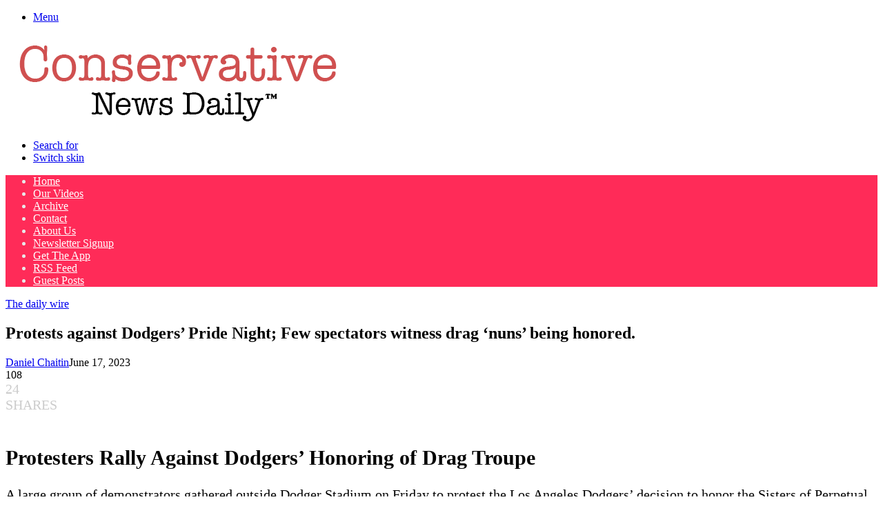

--- FILE ---
content_type: text/plain; charset=UTF-8
request_url: https://at.teads.tv/fpc?analytics_tag_id=PUB_13877&tfpvi=&gdpr_consent=&gdpr_status=0&gdpr_reason=0&ccpa_consent=&sv=prebid-v1
body_size: 52
content:
MDFjYjFiMGMtNGE4My00NWE3LThkYTItOGFjYWI3NTQzMmE2Izkw

--- FILE ---
content_type: text/vtt; charset=utf-8
request_url: https://video-meta.open.video/caption/j5CSFgzXFyZQ/606cf25e49c052a1e49f0abf8b4dcc89_en-US.vtt
body_size: 1669
content:
WEBVTT

00:00.000 --> 00:05.780
Another night of violence in Balamina, with
overturned cars and burning barricades

00:06.180 --> 00:13.880
Hundreds of protesters clashed with security forces in the town.
Homes belonging to foreign families were also torched by rioters

00:13.880 --> 00:23.980
in what authorities called racially motivated disturbances, leaving
residents petrified. I live in this country nine years, never a problem

00:24.540 --> 00:32.720
We have jobs, we pay tax, never happened nothing.
I was quiet, I was perfect, perfect for us

00:32.940 --> 00:36.640
Police say the attacks were
triggered by the arrest of two boys

00:36.640 --> 00:44.020
accused of allegedly sexually assaulting a local girl and
appearing in court on Monday with the Romanian interpreter

00:44.860 --> 00:51.080
This violence was clearly racially motivated and
targeted at our minority ethnic community and the police

00:52.040 --> 00:58.180
It was racist, thuggery, pure and simply, and any
attempt to justify or explain it as something else

00:58.180 --> 01:05.600
is misplaced. The disorder which has gone on for
two days began Monday night after masked men broke

01:05.600 --> 01:11.820
away from a vigil and began building barricades
and attacking homes and businesses. They clashed

01:11.820 --> 01:18.360
with police who responded with water cannons and
plastic batons. 15 officers were injured with some

01:18.360 --> 01:24.300
requiring hospital treatment and four houses were
damaged by fire. Ballymena has a large migrant

01:24.300 --> 01:29.920
population. A lot of people actually work in the
town and provide excellent work in the health care

01:29.920 --> 01:33.640
and in our shops and businesses and we are
there to support them because they are actually

01:33.640 --> 01:41.280
valuable workers in the town. So we
need those people to be not feared

01:41.760 --> 01:46.680
As an investigation into the attacks is
underway, the mayor of the town and local

01:46.680 --> 01:52.160
politicians have condemned the violence and
hatred directed at the migrants in Ballymena


--- FILE ---
content_type: text/vtt; charset=utf-8
request_url: https://video-meta.open.video/caption/ICDOkruPICMY/59330cfb0346cc592d24a0170f5bda65_en-US.vtt
body_size: 6648
content:
WEBVTT

00:00.360 --> 00:05.020
Yes, good afternoon. Well, in the last few
minutes, the MPs that I'm about to talk to

00:05.020 --> 00:11.500
delivered a letter to the Department of Health.
Worth saying that the protesters against this

00:11.500 --> 00:18.800
Pathways trial due to start in January at a
cost of over 10 million to the NHS weren't able

00:18.980 --> 00:23.660
actually, to stand outside the Department of
Health because supporters and a whole load of

00:23.660 --> 00:29.400
pro-Palestine protesters were there. It was quite
intimidating. They had to have a police escort

00:29.400 --> 00:35.260
in and very loud shouting. I was
with them. Really quite unpleasant

00:35.440 --> 00:40.140
But I'm going to talk to them now about their
concerns. First of all, Baroness Claire Fox

00:40.200 --> 00:47.000
thank you so much for talking to us on GB
News. This is an issue that divides opinion

00:47.000 --> 00:53.060
But Wes Street, the health secretary, says he
needs the evidence. Is that really the case

00:54.000 --> 00:58.540
It doesn't divide opinion. Let me just challenge
him on that. Because the great thing about today

00:58.540 --> 01:03.820
was that I was introducing all the
speakers from across all political parties

01:04.319 --> 01:13.700
Every single representative that spoke represented a different
faction. Labour, Conservative, Reform, Independent, Lib Dem

01:13.880 --> 01:19.680
everyone was represented, so that's the first thing.
Secondly, of course, evidence should be collected

01:20.600 --> 01:34.013
But a medical dictum is first do no harm The idea that the only way that you can collect
evidence is by experimenting on children who can consent to this properly is a disgrace

01:34.373 --> 01:39.493
It's going to discredit medical science. And I
was delighted, therefore, that we had parents

01:39.653 --> 01:44.573
we had lesbian and gays who make the point
that disproportionately the young people

01:44.573 --> 01:49.733
that are being experimented on are indeed people who
think that maybe they're not sure about their body

01:49.733 --> 01:53.853
But if they were allowed to go through
puberty, we'd just know that they're a lesbian

01:54.673 --> 02:00.053
It absolutely should be called off now.
Jonathan Hinder, you are a Labour MP

02:00.653 --> 02:09.233
This is going to cost over £10 million. Some people raising. Is
this a good use of NHS money that's pretty scarce at the moment

02:09.653 --> 02:16.833
I mean, to be honest, I wouldn't be focused on the money. I wouldn't be spending
money on this. But the fundamental point is that these are medically healthy children

02:17.253 --> 02:21.793
There is absolutely nothing wrong with them. and
what they need is love, support and compassion

02:21.793 --> 02:27.573
to actually accept their bodies as they are. They are primary
school age in many cases that are going to be on this trial

02:27.873 --> 02:35.153
They don't know what is happening to them. They cannot consent to this.
And I think in a few years' time, when these children become adults

02:35.473 --> 02:41.233
they will be asking, who did this to me? And it's not good
enough to stand behind some small number of clinicians

02:41.233 --> 02:45.653
who do support this when many of them are against
it. It's not good enough to stand behind them and say

02:45.953 --> 02:59.206
oh well I following the evidence As politicians we and I just a backbencher but the government ministers have to take
responsibility and say I think this is OK And a lot of these young people in future will be looking back and saying

02:59.306 --> 03:04.066
who did this to me? The idea this could be state
sanctioned after what happened at the Tavistock

03:04.146 --> 03:09.426
the scandal of young people now coming out of
that saying, how on earth did you do this to me

03:09.426 --> 03:14.806
I think it's shocking. So the Health Secretary, I
spoke to him about it in the House of Commons today

03:14.806 --> 03:19.586
expressed my concerns. I know his instincts
are that he's very uncomfortable about this

03:19.666 --> 03:24.746
and I would just say to him, listen to your instincts. The
vast majority of the British public do not support this

03:24.966 --> 03:29.906
The vast majority of Labour voters do not
support this. I am representing my constituents

03:30.266 --> 03:35.066
as are all the MPs who are standing against this.
The vast majority of people don't support it

03:35.226 --> 03:40.306
so there's no democratic consent. Don't do
it. And, Rosie Duffield, you were a Labour MP

03:40.426 --> 03:49.946
You now stand as an independent. You weren't called for a question, But
how many MPs and Lords have supported, have got their names on this letter

03:50.246 --> 03:57.046
Why do you feel so strongly about this? We've got dozens and dozens of
names now. Really well-known household names have signed the letter

03:57.286 --> 04:02.506
Many more support, but they're not quite sure yet whether
they want to sign. Kemi Badenock did a similar letter

04:02.986 --> 04:07.046
As Claire mentioned, we've got all of
the parties and none independent MPs

04:07.046 --> 04:23.260
right the way across Parliament, and that includes the Lords. And everything these two have said is right these are children potentially as
young as eight Who is answerable to them when they regret this in their 20s and 30s And which clinicians is Wes Streeting listening to Not

04:23.260 --> 04:27.980
the whistleblowers from the Tavistock, all
of whom are really against this trial. And

04:27.980 --> 04:33.540
also, he says that at least one parent has to
give consent. What happens to looked after

04:33.540 --> 04:38.680
children who makes that decision for them?
And what happens in a case when two parents

04:38.680 --> 04:42.640
don't agree. Who is going to
sort that out? The family courts

04:42.640 --> 04:48.320
And Sarah Pochin, your Reform
MP, what is your message to West

04:48.320 --> 04:54.720
Streeting? Well, I have just delivered it in the chamber today.
I have told him this is state-sponsored child abuse. I have

04:54.720 --> 04:58.760
told him this trial doesn't need
to go ahead because 2,000 children

04:58.760 --> 05:02.280
and young people have taken these
drugs under the scandal that was

05:02.280 --> 05:11.080
Tavistock. That data is available. West Streeting could introduce statutory
legislation to access that data. This trial does not need to go ahead

05:11.660 --> 05:18.740
Thank you. And just finally, on a different note, in Prime Minister's questions,
the Prime Minister said that you would be hoping for a white Christmas

05:19.220 --> 05:26.760
obviously in reference to the comments you made about the over-representation,
as you see it, of black and brown people on television adverts

05:26.980 --> 05:33.340
What is your response to his comment? My message to the Prime
Minister is to stop throwing silly comments around the Chamber

05:33.340 --> 05:37.960
Why isn't he here? Why isn't he standing
up for vulnerable young children

05:38.520 --> 05:42.740
Why is he backing human
experimentation on our young kids


--- FILE ---
content_type: text/vtt; charset=utf-8
request_url: https://video-meta.open.video/caption/09x-hkyZJtvP/7a6e2a64afef30a0c807650658091ad4_en.vtt
body_size: 2195
content:
WEBVTT

00:05.000 --> 00:07.200
turnout was excellent probably about 150

00:07.200 --> 00:10.880
people or so than we had last month

00:10.880 --> 00:13.559
um what we are trying to do is is

00:13.559 --> 00:16.240
capture the mood of the country uh

00:16.240 --> 00:18.279
consumer confidence has been plummeting

00:18.279 --> 00:20.800
and it's more or less because of Trump's

00:20.800 --> 00:22.920
policies you know he's not really

00:22.920 --> 00:26.599
following what he was elected to do and

00:26.599 --> 00:28.199
even Republicans in Independents are

00:28.199 --> 00:30.599
upset by that the Down Jones

00:30.599 --> 00:33.719
uh has has gone down by almost 10%

00:33.719 --> 00:35.680
veterans are being laid off you know

00:35.680 --> 00:38.680
veterans um Mark Kelly was just called a

00:38.680 --> 00:41.920
traitor by by Elon Musk you know this

00:41.920 --> 00:43.520
this is not what the American people

00:43.520 --> 00:47.079
signed up for so I ask people to sort of

00:47.079 --> 00:51.399
choose a topic that they're most against

00:51.399 --> 00:54.640
such as Trump for Putin rather you know

00:54.640 --> 00:56.960
you see the Ukrainian Flags some people

00:56.960 --> 00:58.800
are upset about social security some are

00:58.800 --> 01:02.000
worried about Medicaid cut um again

01:02.000 --> 01:03.800
veterans department all these different

01:03.800 --> 01:05.920
things so it's affecting all Americans

01:05.920 --> 01:08.320
Republicans Independents and Democrats

01:08.320 --> 01:09.880
and that's what we're trying to do we're

01:09.880 --> 01:12.759
trying to focus on economic issues about

01:12.759 --> 01:14.720
how it's affecting all Americans I think

01:14.720 --> 01:17.280
it's important to make our voices hurt

01:17.280 --> 01:20.079
and there's a lot going on today and

01:20.079 --> 01:21.920
most people a lot of people want us to

01:21.920 --> 01:25.240
be silenced they want us to live in fear

01:25.240 --> 01:27.360
so I'm not going to be silenced I'm not

01:27.360 --> 01:29.680
going to live in fear I have family

01:29.680 --> 01:31.200
that's that are

01:31.200 --> 01:35.320
veterans I have family that are in

01:35.320 --> 01:39.840
education I being a woman democracy

01:39.840 --> 01:42.000
keeping my democracy keeping my right to

01:42.000 --> 01:44.479
vote keeping my

01:44.479 --> 01:46.840
Independence the list goes on and on and

01:46.840 --> 01:49.840
on


--- FILE ---
content_type: text/vtt; charset=utf-8
request_url: https://video-meta.open.video/caption/DncaBqteqIkzLvQz/3ec0d6129028421ef2b44ae91a62e656_en-US.vtt
body_size: 1812
content:
WEBVTT

00:00.000 --> 00:20.000
I've been feeling a lot of emotions, I feel like
positively I feel like we're finally like having a voice

00:20.000 --> 00:29.480
waist. So as we were driving around
LA one thing we've noticed is as the

00:29.480 --> 00:35.300
uprisings and the protests have died down
beautiful art has started emerging from

00:35.300 --> 00:38.840
this moment. A lot of stores have been
boarded up during the uprising and the

00:38.840 --> 00:43.220
protests that's been taking place all
around LA here in Santa Monica and

00:43.220 --> 00:49.560
downtown LA and Hollywood and beautiful
art is taking place on these boardings. I'm

00:49.560 --> 00:59.540
painting a pro-black image. I actually took
the photo from an old 50s ad. It was a gun ad

00:59.940 --> 01:05.260
and it was just a white family on there. They're
all smiling, like, ha, ha, ha. And I'm flipping it

01:05.260 --> 01:11.240
and I'm putting black people there because I want
you guys to view us in that same light. It's

01:11.240 --> 01:15.560
like, it's more acceptable to see, you know,
a white family with guns. And it's like

01:15.560 --> 01:19.120
okay, that's normal. But when black
people have them, it's like, it's like

01:19.120 --> 01:24.440
They're afraid for their lives and it's so it's
just not an image that you see. So that's kind of

01:25.640 --> 01:39.600
Where I'm going with it. I've been painting for a long time, but not
really telling the story that I want to tell and I'm so in tune with

01:40.300 --> 01:53.337
The universe and everything that going on around me So I tapping into that energy So it almost like I finally have something to
say now which is weird but I just just going with it As an artist it like when you get that inspiration you just got to run with it

02:46.177 --> 02:57.177
So to me what it shows is even in the time of grief
and anger, these beautiful moments are rising up

02:57.177 --> 03:05.177
I'm very for Black Lives Matter. I think that what's
going on is amazing and I want to be a part of it

03:05.177 --> 03:15.177
This is my way to contribute. I'm a painter,
so... Are you planning on doing more of these

03:15.177 --> 03:20.177
Yes, I am. Next time I'll
choose a spot with shade


--- FILE ---
content_type: text/vtt; charset=utf-8
request_url: https://video-meta.open.video/caption/t7cmYwvl_Tr6/bdc72e7470fd9f39b87aefadeb08f7a6_en-US.vtt
body_size: 181
content:
WEBVTT

00:00.000 --> 00:13.880
Our message today is simple

00:14.900 --> 00:20.580
To the RSF and its backers, we
see you and we will not be silent

00:21.340 --> 00:26.080
To governments and corporations, your
silence and your deals make you complicit

00:26.080 --> 00:35.220
To our people in Sudan and the Sudanese diaspora, We love
you, we remember you, and we will keep fighting alongside you

00:35.520 --> 01:04.000
Thank you all for being here today. Stop
that cannon now, now, now, now, now

01:04.000 --> 01:11.300
We are the people, we're one beside a
tree. Stop that cannon now, now, now, now


--- FILE ---
content_type: text/javascript
request_url: https://g.ezoic.net/humix/inline_embed
body_size: 9505
content:
var ezS = document.createElement("link");ezS.rel="stylesheet";ezS.type="text/css";ezS.href="//go.ezodn.com/ezvideo/ezvideojscss.css?cb=185";document.head.appendChild(ezS);
var ezS = document.createElement("link");ezS.rel="stylesheet";ezS.type="text/css";ezS.href="//go.ezodn.com/ezvideo/ezvideocustomcss.css?cb=316767-0-185";document.head.appendChild(ezS);
window.ezVideo = {"appendFloatAfterAd":false,"language":"en","titleString":"","titleOption":"","autoEnableCaptions":false}
var ezS = document.createElement("script");ezS.src="//vjs.zencdn.net/vttjs/0.14.1/vtt.min.js";document.head.appendChild(ezS);
(function() {
		let ezInstream = {"prebidBidders":[{"bidder":"onetag","params":{"pubId":"62499636face9dc"},"ssid":"11291"},{"bidder":"rubicon","params":{"accountId":21150,"siteId":269072,"video":{"language":"en","size_id":201},"zoneId":3326304},"ssid":"10063"},{"bidder":"sharethrough","params":{"pkey":"VS3UMr0vpcy8VVHMnE84eAvj"},"ssid":"11309"},{"bidder":"vidazoo","params":{"cId":"652646d136d29ed957788c6d","pId":"59ac17c192832d0011283fe3"},"ssid":"11372"},{"bidder":"yieldmo","params":{"placementId":"3159086761833865258"},"ssid":"11315"},{"bidder":"amx","params":{"tagid":"ZXpvaWMuY29tLXJvbi12aWRlbw"},"ssid":"11290"},{"bidder":"33across_i_s2s","params":{"productId":"instream","siteId":"bQuJay49ur74klrkHcnnVW"},"ssid":"11321"},{"bidder":"adyoulike_i_s2s","params":{"placement":"b74dd1bf884ad15f7dc6fca53449c2db"},"ssid":"11314"},{"bidder":"amx_i_s2s","params":{"tagid":"JreGFOmAO"},"ssid":"11290"},{"bidder":"cadent_aperture_mx_i_s2s","params":{"tagid":"178315"},"ssid":"11389"},{"bidder":"onetag_i_s2s","params":{"pubId":"62499636face9dc"},"ssid":"11291"},{"bidder":"rubicon_i_s2s","params":{"accountId":21150,"siteId":421616,"video":{"language":"en","size_id":201},"zoneId":2495262},"ssid":"10063"},{"bidder":"sharethrough_i_s2s","params":{"pkey":"kgPoDCWJ3LoAt80X9hF5eRLi"},"ssid":"11309"},{"bidder":"sonobi_i_s2s","params":{"TagID":"86985611032ca7924a34"},"ssid":"10048"},{"bidder":"vidazoo_i_s2s","params":{"cId":"68415a84f0bd2a2f4a824fae","pId":"59ac17c192832d0011283fe3"},"ssid":"11372"}],"apsSlot":{"slotID":"instream_desktop_na_Video","divID":"","slotName":"","mediaType":"video","sizes":[[400,300],[640,390],[390,640],[320,480],[480,320],[400,225],[640,360],[768,1024],[1024,768],[640,480]],"slotParams":{}},"allApsSlots":[{"Slot":{"slotID":"AccompanyingContent_640x360v_5-60seconds_Off_NoSkip","divID":"","slotName":"","mediaType":"video","sizes":[[400,300],[640,390],[390,640],[320,480],[480,320],[400,225],[640,360],[768,1024],[1024,768],[640,480]],"slotParams":{}},"Duration":60},{"Slot":{"slotID":"AccompanyingContent_640x360v_5-60seconds_Off_Skip","divID":"","slotName":"","mediaType":"video","sizes":[[400,300],[640,390],[390,640],[320,480],[480,320],[400,225],[640,360],[768,1024],[1024,768],[640,480]],"slotParams":{}},"Duration":60},{"Slot":{"slotID":"AccompanyingContent_640x360v_5-30seconds_Off_NoSkip","divID":"","slotName":"","mediaType":"video","sizes":[[400,300],[640,390],[390,640],[320,480],[480,320],[400,225],[640,360],[768,1024],[1024,768],[640,480]],"slotParams":{}},"Duration":30},{"Slot":{"slotID":"AccompanyingContent_640x360v_5-30seconds_Off_Skip","divID":"","slotName":"","mediaType":"video","sizes":[[400,300],[640,390],[390,640],[320,480],[480,320],[400,225],[640,360],[768,1024],[1024,768],[640,480]],"slotParams":{}},"Duration":30},{"Slot":{"slotID":"AccompanyingContent_640x360v_5-15seconds_Off_NoSkip","divID":"","slotName":"","mediaType":"video","sizes":[[400,300],[640,390],[390,640],[320,480],[480,320],[400,225],[640,360],[768,1024],[1024,768],[640,480]],"slotParams":{}},"Duration":15},{"Slot":{"slotID":"AccompanyingContent_640x360v_5-15seconds_Off_Skip","divID":"","slotName":"","mediaType":"video","sizes":[[400,300],[640,390],[390,640],[320,480],[480,320],[400,225],[640,360],[768,1024],[1024,768],[640,480]],"slotParams":{}},"Duration":15},{"Slot":{"slotID":"instream_desktop_na_Video","divID":"","slotName":"","mediaType":"video","sizes":[[400,300],[640,390],[390,640],[320,480],[480,320],[400,225],[640,360],[768,1024],[1024,768],[640,480]],"slotParams":{}},"Duration":30}],"genericInstream":false,"UnfilledCnt":0,"AllowPreviousBidToSetBidFloor":false,"PreferPrebidOverAmzn":false,"DoNotPassBidFloorToPreBid":false,"bidCacheThreshold":-1,"rampUp":true,"IsEzDfpAccount":true,"EnableVideoDeals":false,"monetizationApproval":{"DomainId":316767,"Domain":"conservativenewsdaily.net","HumixChannelId":121790,"HasGoogleEntry":false,"HDMApproved":false,"MCMApproved":true},"SelectivelyIncrementUnfilledCount":false,"BlockBidderAfterBadAd":true,"useNewVideoStartingFloor":false,"addHBUnderFloor":false,"dvama":false,"dgeb":false,"vatc":{"at":"INSTREAM","fs":"UNIFORM","mpw":200,"itopf":false,"bcds":"v","bcdsds":"g","bcd":{"ad_type":"INSTREAM","data":{"country":"US","form_factor":1,"impressions":4836603,"share_ge7":0.887784,"bucket":"bid-rich","avg_depth":10.068532,"p75_depth":12,"share_ge5":0.903933,"share_ge9":0.863258},"is_domain":false,"loaded_at":"2025-12-25T23:28:50.253890496-08:00"}},"totalVideoDuration":0,"totalAdsPlaybackDuration":0};
		if (typeof __ezInstream !== "undefined" && __ezInstream.breaks) {
			__ezInstream.breaks = __ezInstream.breaks.concat(ezInstream.breaks);
		} else {
			window.__ezInstream = ezInstream;
		}
	})();
var EmbedExclusionEvaluated = 'exempt'; var EzoicMagicPlayerExclusionSelectors = [".humix-off"];var EzoicMagicPlayerInclusionSelectors = [];var EzoicPreferredLocation = '2';

			window.humixFirstVideoLoaded = true
			window.dispatchEvent(new CustomEvent('humixFirstVideoLoaded'));
		
window.ezVideoIframe=false;window.renderEzoicVideoContentCBs=window.renderEzoicVideoContentCBs||[];window.renderEzoicVideoContentCBs.push(function(){let videoObjects=[{"PlayerId":"ez-4999","VideoContentId":"lKKNtUqbRr2","VideoPlaylistSelectionId":0,"VideoPlaylistId":1,"VideoTitle":"Farmers Protest: Thousands march in London against inheritance tax","VideoDescription":"Thousands of farmers marched on Westminster today in protest against the government’s plans to impose inheritance tax on farms.\n\nThe Chancellor Rachel Reeves has been urged to meet with representatives from the industry after she unveiled plans in the Budget to impose inheritance tax (IHT) on farms worth more than £1m from April 2026.\n\nThe move sparked outrage and triggered a day of protest on Tuesday, with thousands of farmers and agricultural workers gathering in Whitehall to express their disapproval.\n\nA line of tractors circled the Houses of Parliament draped in Union Jack flags and blasting their horns, while protestors held signs reading: “No farmers, no food”, “Bullocks to Reeves”, “Hands off our farms, Robber Reeves”, and “Keir Starmer Farmer Harmer”.\n\nGet more on the story 👇\nhttps://www.cityam.com/tractors-circle-westminster-as-farmers-protest-inheritance-tax-rise/\n\nGet more of City AM 👇\n🌐 http://www.cityam.com\nX(formerly Twitter): http://twitter.com/CityAM\nFacebook: http://www.facebook.com/cityam\nInstagram: http://www.instagram.com/city_am\nLinkedIn: www.linkedin.com/company/cityam\n\nProduced by: Jessica Frank-Keyes, Joseph Curay Teneda, Larissa Howie","VideoChapters":{"Chapters":null,"StartTimes":null,"EndTimes":null},"VideoLinksSrc":"","VideoSrcURL":"https://streaming.open.video/contents/i3m6QgnzQmma/1732404960/index.m3u8","VideoDurationMs":186886,"DeviceTypeFlag":14,"FloatFlag":14,"FloatPosition":0,"IsAutoPlay":true,"IsLoop":false,"IsLiveStreaming":false,"OutstreamEnabled":false,"ShouldConsiderDocVisibility":true,"ShouldPauseAds":true,"AdUnit":"","ImpressionId":0,"VideoStartTime":0,"IsStartTimeEnabled":0,"IsKeyMoment":false,"PublisherVideoContentShare":{"DomainIdOwner":664546,"DomainIdShare":316767,"DomainNameOwner":"cityam.com","VideoContentId":"lKKNtUqbRr2","LoadError":"[Load cross domain video on the domain not allowed][MagicPlayerPlaylist:0]","IsEzoicOwnedVideo":false,"IsGenericInstream":false,"IsOutstream":false,"IsGPTOutstream":false},"VideoUploadSource":"import-from-youtube","IsVertical":false,"IsPreferred":false,"ShowControls":false,"IsSharedEmbed":false,"ShortenId":"lKKNtUqbRr2","Preview":false,"PlaylistHumixId":"","VideoSelection":10,"MagicPlaceholderType":1,"MagicHTML":"\u003cdiv id=ez-video-wrap-ez-4998 class=ez-video-wrap style=\"align-self: stretch;\"\u003e\u003cdiv class=ez-video-center\u003e\u003cdiv class=\"ez-video-content-wrap ez-rounded-border\"\u003e\u003cdiv id=ez-video-wrap-ez-4999 class=\"ez-video-wrap ez-video-magic\" style=\"align-self: stretch;\"\u003e\u003cdiv class=ez-video-magic-row\u003e\u003col class=ez-video-magic-list\u003e\u003cli class=\"ez-video-magic-item ez-video-magic-autoplayer\"\u003e\u003cdiv id=floating-placeholder-ez-4999 class=floating-placeholder style=\"display: none;\"\u003e\u003cdiv id=floating-placeholder-sizer-ez-4999 class=floating-placeholder-sizer\u003e\u003cpicture class=\"video-js vjs-playlist-thumbnail\"\u003e\u003cimg id=floating-placeholder-thumbnail alt loading=lazy nopin=nopin\u003e\u003c/picture\u003e\u003c/div\u003e\u003c/div\u003e\u003cdiv id=ez-video-container-ez-4999 class=\"ez-video-container ez-video-magic-redesign ez-responsive ez-float-right\" style=\"flex-wrap: wrap;\"\u003e\u003cdiv class=ez-video-ez-stuck-bar id=ez-video-ez-stuck-bar-ez-4999\u003e\u003cdiv class=\"ez-video-ez-stuck-close ez-simple-close\" id=ez-video-ez-stuck-close-ez-4999 style=\"font-size: 16px !important; text-shadow: none !important; color: #000 !important; font-family: system-ui !important; background-color: rgba(255,255,255,0.5) !important; border-radius: 50% !important; text-align: center !important;\"\u003ex\u003c/div\u003e\u003c/div\u003e\u003cvideo id=ez-video-ez-4999 class=\"video-js ez-vid-placeholder\" controls preload=metadata\u003e\u003cp class=vjs-no-js\u003ePlease enable JavaScript\u003c/p\u003e\u003c/video\u003e\u003cdiv class=ez-vid-preview id=ez-vid-preview-ez-4999\u003e\u003c/div\u003e\u003cdiv id=lds-ring-ez-4999 class=lds-ring\u003e\u003cdiv\u003e\u003c/div\u003e\u003cdiv\u003e\u003c/div\u003e\u003cdiv\u003e\u003c/div\u003e\u003cdiv\u003e\u003c/div\u003e\u003c/div\u003e\u003c/div\u003e\u003cli class=\"ez-video-magic-item ez-video-magic-playlist\"\u003e\u003cdiv id=ez-video-playlist-ez-4998 class=vjs-playlist\u003e\u003c/div\u003e\u003c/ol\u003e\u003c/div\u003e\u003c/div\u003e\u003cdiv id=floating-placeholder-ez-4998 class=floating-placeholder style=\"display: none;\"\u003e\u003cdiv id=floating-placeholder-sizer-ez-4998 class=floating-placeholder-sizer\u003e\u003cpicture class=\"video-js vjs-playlist-thumbnail\"\u003e\u003cimg id=floating-placeholder-thumbnail alt loading=lazy nopin=nopin\u003e\u003c/picture\u003e\u003c/div\u003e\u003c/div\u003e\u003cdiv id=ez-video-container-ez-4998 class=\"ez-video-container ez-video-magic-redesign ez-responsive ez-float-right\" style=\"flex-wrap: wrap;\"\u003e\u003cdiv class=ez-video-ez-stuck-bar id=ez-video-ez-stuck-bar-ez-4998\u003e\u003cdiv class=\"ez-video-ez-stuck-close ez-simple-close\" id=ez-video-ez-stuck-close-ez-4998 style=\"font-size: 16px !important; text-shadow: none !important; color: #000 !important; font-family: system-ui !important; background-color: rgba(255,255,255,0.5) !important; border-radius: 50% !important; text-align: center !important;\"\u003ex\u003c/div\u003e\u003c/div\u003e\u003cvideo id=ez-video-ez-4998 class=\"video-js ez-vid-placeholder vjs-16-9\" controls preload=metadata\u003e\u003cp class=vjs-no-js\u003ePlease enable JavaScript\u003c/p\u003e\u003c/video\u003e\u003cdiv class=keymoment-container id=keymoment-play style=\"display: none;\"\u003e\u003cspan id=play-button-container class=play-button-container-active\u003e\u003cspan class=\"keymoment-play-btn play-button-before\"\u003e\u003c/span\u003e\u003cspan class=\"keymoment-play-btn play-button-after\"\u003e\u003c/span\u003e\u003c/span\u003e\u003c/div\u003e\u003cdiv class=\"keymoment-container rewind\" id=keymoment-rewind style=\"display: none;\"\u003e\u003cdiv id=keymoment-rewind-box class=rotate\u003e\u003cspan class=\"keymoment-arrow arrow-two double-arrow-icon\"\u003e\u003c/span\u003e\u003cspan class=\"keymoment-arrow arrow-one double-arrow-icon\"\u003e\u003c/span\u003e\u003c/div\u003e\u003c/div\u003e\u003cdiv class=\"keymoment-container forward\" id=keymoment-forward style=\"display: none;\"\u003e\u003cdiv id=keymoment-forward-box\u003e\u003cspan class=\"keymoment-arrow arrow-two double-arrow-icon\"\u003e\u003c/span\u003e\u003cspan class=\"keymoment-arrow arrow-one double-arrow-icon\"\u003e\u003c/span\u003e\u003c/div\u003e\u003c/div\u003e\u003cdiv id=vignette-overlay\u003e\u003c/div\u003e\u003cdiv id=vignette-top-card class=vignette-top-card\u003e\u003cdiv class=vignette-top-channel\u003e\u003ca class=top-channel-logo target=_blank role=link aria-label=\"channel logo\" style='background-image: url(\"https://video-meta.humix.com/logo/98413/logo-1745328384.webp\");'\u003e\u003c/a\u003e\u003c/div\u003e\u003cdiv class=\"vignette-top-title top-enable-channel-logo\"\u003e\u003cdiv class=\"vignette-top-title-text vignette-magic-player\"\u003e\u003ca class=vignette-top-title-link id=vignette-top-title-link-ez-4998 target=_blank tabindex=0 href=https://open.video/video/lKKNtUqbRr2\u003eFarmers Protest: Thousands march in London against inheritance tax\u003c/a\u003e\u003c/div\u003e\u003c/div\u003e\u003cdiv class=vignette-top-share\u003e\u003cbutton class=vignette-top-button type=button title=share id=vignette-top-button\u003e\u003cdiv class=top-button-icon\u003e\u003csvg height=\"100%\" version=\"1.1\" viewBox=\"0 0 36 36\" width=\"100%\"\u003e\n                                        \u003cuse class=\"svg-shadow\" xlink:href=\"#share-icon\"\u003e\u003c/use\u003e\n                                        \u003cpath class=\"svg-fill\" d=\"m 20.20,14.19 0,-4.45 7.79,7.79 -7.79,7.79 0,-4.56 C 16.27,20.69 12.10,21.81 9.34,24.76 8.80,25.13 7.60,27.29 8.12,25.65 9.08,21.32 11.80,17.18 15.98,15.38 c 1.33,-0.60 2.76,-0.98 4.21,-1.19 z\" id=\"share-icon\"\u003e\u003c/path\u003e\n                                    \u003c/svg\u003e\u003c/div\u003e\u003c/button\u003e\u003c/div\u003e\u003c/div\u003e\u003ca id=watch-on-link-ez-4998 class=watch-on-link aria-label=\"Watch on Open.Video\" target=_blank href=https://open.video/video/lKKNtUqbRr2\u003e\u003cdiv class=watch-on-link-content aria-hidden=true\u003e\u003cdiv class=watch-on-link-text\u003eWatch on\u003c/div\u003e\u003cimg style=\"height: 1rem;\" src=https://assets.open.video/open-video-white-logo.png alt=\"Video channel logo\" class=img-fluid\u003e\u003c/div\u003e\u003c/a\u003e\u003cdiv class=ez-vid-preview id=ez-vid-preview-ez-4998\u003e\u003c/div\u003e\u003cdiv id=lds-ring-ez-4998 class=lds-ring\u003e\u003cdiv\u003e\u003c/div\u003e\u003cdiv\u003e\u003c/div\u003e\u003cdiv\u003e\u003c/div\u003e\u003cdiv\u003e\u003c/div\u003e\u003c/div\u003e\u003cdiv id=ez-video-links-ez-4998 style=position:absolute;\u003e\u003c/div\u003e\u003c/div\u003e\u003c/div\u003e\u003cdiv id=ez-lower-title-link-ez-4998 class=lower-title-link\u003e\u003ca href=https://open.video/video/lKKNtUqbRr2 target=_blank\u003eFarmers Protest: Thousands march in London against inheritance tax\u003c/a\u003e\u003c/div\u003e\u003c/div\u003e\u003c/div\u003e","PreferredVideoType":0,"DisableWatchOnLink":false,"DisableVignette":false,"DisableTitleLink":false,"VideoPlaylist":{"VideoPlaylistId":1,"FirstVideoSelectionId":0,"FirstVideoIndex":0,"Name":"Universal Player","IsLooping":1,"IsShuffled":0,"Autoskip":0,"Videos":[{"PublisherVideoId":1719584,"PublisherId":534954,"VideoContentId":"lKKNtUqbRr2","DomainId":664546,"Title":"Farmers Protest: Thousands march in London against inheritance tax","Description":"Thousands of farmers marched on Westminster today in protest against the government’s plans to impose inheritance tax on farms.\n\nThe Chancellor Rachel Reeves has been urged to meet with representatives from the industry after she unveiled plans in the Budget to impose inheritance tax (IHT) on farms worth more than £1m from April 2026.\n\nThe move sparked outrage and triggered a day of protest on Tuesday, with thousands of farmers and agricultural workers gathering in Whitehall to express their disapproval.\n\nA line of tractors circled the Houses of Parliament draped in Union Jack flags and blasting their horns, while protestors held signs reading: “No farmers, no food”, “Bullocks to Reeves”, “Hands off our farms, Robber Reeves”, and “Keir Starmer Farmer Harmer”.\n\nGet more on the story 👇\nhttps://www.cityam.com/tractors-circle-westminster-as-farmers-protest-inheritance-tax-rise/\n\nGet more of City AM 👇\n🌐 http://www.cityam.com\nX(formerly Twitter): http://twitter.com/CityAM\nFacebook: http://www.facebook.com/cityam\nInstagram: http://www.instagram.com/city_am\nLinkedIn: www.linkedin.com/company/cityam\n\nProduced by: Jessica Frank-Keyes, Joseph Curay Teneda, Larissa Howie","VideoChapters":{"Chapters":null,"StartTimes":null,"EndTimes":null},"Privacy":"public","CreatedDate":"2024-11-20 04:18:22","ModifiedDate":"2024-11-20 04:23:39","PreviewImage":"https://video-meta.open.video/poster/i3m6QgnzQmma/lKKNtUqbRr2_EgyuBy.webp","RestrictByReferer":false,"ImpressionId":0,"VideoDurationMs":186886,"StreamingURL":"https://streaming.open.video/contents/i3m6QgnzQmma/1732404960/index.m3u8","PublisherVideoContentShare":{"DomainIdOwner":664546,"DomainIdShare":316767,"DomainNameOwner":"cityam.com","VideoContentId":"lKKNtUqbRr2","LoadError":"[Load cross domain video on the domain not allowed]","IsEzoicOwnedVideo":false,"IsGenericInstream":false,"IsOutstream":false,"IsGPTOutstream":false},"ExternalId":"","IABCategoryName":"Politics","IABCategoryIds":"379","NLBCategoryIds":"427","IsUploaded":false,"IsProcessed":false,"IsContentShareable":true,"UploadSource":"import-from-youtube","IsPreferred":false,"Category":"","IsRotate":false,"ShortenId":"lKKNtUqbRr2","PreferredVideoType":0,"HumixChannelId":98413,"IsHumixChannelActive":true,"VideoAutoMatchType":0,"ShareBaseUrl":"//open.video/","CanonicalLink":"https://open.video/@cityam-com/v/farmers-protest-thousands-march-in-london-against-inheritance-tax","OpenVideoHostedLink":"https://open.video/@cityam-com/v/farmers-protest-thousands-march-in-london-against-inheritance-tax","ChannelSlug":"","Language":"en","Keywords":"CityAM,london","HasMultiplePosterResolutions":true,"ResizedPosterVersion":0,"ChannelLogo":"logo/98413/logo-1745328384.webp","OwnerIntegrationType":"off","IsChannelWPHosted":false,"HideReportVideoButton":false,"VideoPlaylistSelectionId":0,"VideoLinksSrc":"","VideoStartTime":0,"IsStartTimeEnabled":0,"AdUnit":"316767-shared-video-3","VideoPlaylistId":1,"InitialIndex":0},{"PublisherVideoId":263977,"PublisherId":81706,"VideoContentId":"f7ee06d32b206f1565d4fdeec1e0453b23e2c48fe52e548cf42e246fb353a7ef","DomainId":176929,"Title":"Protest Art Takes Over Store Boardings | OURS","Description":"#blm #blacklivesmatter #protestart #georgefloyd #Georgefloydprotest\n\nBoardings have gone up all over Los Angeles to protect store fronts from looters. Now, many of those boardings are covered with beautiful protest art.\n\nWe spoke with one of the artists.  \n\nGo to blacklivesmatter.com to support the movement. \n\nHosted by Roman Debotch, @romedebotch \n\nBlackExcellence.com is a digital platform dedicated to sharing thought provoking, informative, entertaining, and noteworthy stories in the global black community. \n\nWebsite: https://blackexcellence.com\nTwitter: https://twitter.com/BExcelOnline\nInstagram: https://www.instagram.com/blackexcell...\nFB: https://www.facebook.com/BExcelOnline/","VideoChapters":{"Chapters":null,"StartTimes":null,"EndTimes":null},"Privacy":"public","CreatedDate":"2023-01-31 02:53:34","ModifiedDate":"2023-01-31 03:01:19","PreviewImage":"https://streaming.open.video/poster/DncaBqteqIkzLvQz/f7ee06d32b206f1565d4fdeec1e0453b23e2c48fe52e548cf42e246fb353a7ef_xqNSOI.jpg","RestrictByReferer":false,"ImpressionId":0,"VideoDurationMs":222355,"StreamingURL":"https://streaming.open.video/contents/DncaBqteqIkzLvQz/1687701103/index.m3u8","PublisherVideoContentShare":{"DomainIdOwner":176929,"DomainIdShare":316767,"DomainIdHost":176929,"DomainNameOwner":"blackexcellence.com","VideoContentId":"f7ee06d32b206f1565d4fdeec1e0453b23e2c48fe52e548cf42e246fb353a7ef","LoadError":"[Load cross domain video on the domain not allowed]","IsEzoicOwnedVideo":false,"IsGenericInstream":false,"IsOutstream":false,"IsGPTOutstream":false},"ExternalId":"","IABCategoryName":"Painting,Urban \u0026 Hip-Hop","IABCategoryIds":"254,341","NLBCategoryIds":"61,41","IsUploaded":false,"IsProcessed":false,"IsContentShareable":true,"UploadSource":"import-from-youtube","IsPreferred":false,"Category":"","IsRotate":false,"ShortenId":"4HOZalza7b2","PreferredVideoType":0,"HumixChannelId":2375,"IsHumixChannelActive":true,"VideoAutoMatchType":0,"ShareBaseUrl":"//open.video/","CanonicalLink":"https://blackexcellence.com/openvideo/v/protest-art-takes-over-store-boardings-ours","OpenVideoHostedLink":"https://open.video/@blackexcellence_com/v/protest-art-takes-over-store-boardings-ours","ChannelSlug":"blackexcellence_com","Language":"en","Keywords":"","HasMultiplePosterResolutions":true,"ResizedPosterVersion":0,"ChannelLogo":"logo/2375/logo-1745327813.webp","OwnerIntegrationType":"ns","IsChannelWPHosted":false,"HideReportVideoButton":false,"VideoPlaylistSelectionId":0,"VideoLinksSrc":"","VideoStartTime":0,"IsStartTimeEnabled":0,"AdUnit":"316767-shared-video-3","VideoPlaylistId":1,"InitialIndex":1},{"PublisherVideoId":2044437,"PublisherId":46501,"VideoContentId":"I7kVFUzBGP2","DomainId":101366,"Title":"Schuylkill County Democrats Stage Protest in Pottsville\u0026#39;s Garfield Square","Description":"The Schuylkill County Democratic Committee staged a Musk/Trump Take Your Hands Off My ... rally at Garfield Square in Pottsville on Saturday, March 29, 2025.\nOrganizers say about 150 people attended Saturday\u0026#39;s rally in support of protecting Social Security, Medicaid, the Dept. of Education, as well as showing their support for Ukraine.\nTodd Zimmerman, the chairman of the Schuylkill County Democratic Committee, explains why he organized the protest and Rebecca Shoener, of Schuylkill Haven, tells The Canary why she attended.","VideoChapters":{"Chapters":null,"StartTimes":null,"EndTimes":null},"Privacy":"public","CreatedDate":"2025-03-30 05:58:06","ModifiedDate":"2025-03-30 06:11:38","PreviewImage":"https://video-meta.open.video/poster/09x-hkyZJtvP/I7kVFUzBGP2_WeZWJT.jpg","RestrictByReferer":false,"ImpressionId":0,"VideoDurationMs":111811,"StreamingURL":"https://streaming.open.video/contents/09x-hkyZJtvP/1753514368/index.m3u8","PublisherVideoContentShare":{"DomainIdOwner":101366,"DomainIdShare":316767,"DomainIdHost":101366,"DomainNameOwner":"coalregioncanary.com","VideoContentId":"I7kVFUzBGP2","LoadError":"[Load cross domain video on the domain not allowed]","IsEzoicOwnedVideo":false,"IsGenericInstream":false,"IsOutstream":false,"IsGPTOutstream":false},"ExternalId":"","IABCategoryName":"","IABCategoryIds":"","NLBCategoryIds":"","IsUploaded":false,"IsProcessed":false,"IsContentShareable":true,"UploadSource":"import-from-youtube","IsPreferred":false,"Category":"","IsRotate":false,"ShortenId":"I7kVFUzBGP2","PreferredVideoType":0,"HumixChannelId":90331,"IsHumixChannelActive":true,"VideoAutoMatchType":0,"ShareBaseUrl":"//open.video/","CanonicalLink":"https://open.video/@coalregioncanarycom/v/schuylkill-county-democrats-stage-protest-in-pottsvilles-garfield-square","OpenVideoHostedLink":"https://open.video/@coalregioncanarycom/v/schuylkill-county-democrats-stage-protest-in-pottsvilles-garfield-square","ChannelSlug":"","Language":"en","Keywords":"","HasMultiplePosterResolutions":true,"ResizedPosterVersion":0,"ChannelLogo":"logo/90331/logo-1741933387.webp","OwnerIntegrationType":"sa","IsChannelWPHosted":false,"HideReportVideoButton":false,"VideoPlaylistSelectionId":0,"VideoLinksSrc":"","VideoStartTime":0,"IsStartTimeEnabled":0,"AdUnit":"316767-shared-video-3","VideoPlaylistId":1,"InitialIndex":2},{"PublisherVideoId":264696,"PublisherId":81706,"VideoContentId":"de64cf92e562b748d8a81c92586a38457e6e25b9e015682eeb5c402fc452e1d7","DomainId":176929,"Title":"LA\u0026#39;s Biggest Protest Turns Joyous | A Celebration of Black Existence","Description":"#laprotest #blacklivesmatter #georgefloyd #georgefloydprotest\n\nOver our two weeks of covering the protests in Los Angeles, this is by far the biggest crowed we witnessed. Over 50,000 people showed up in Hollywood to stand with the Black Lives Matter movement. \n\nThis also was by far the most joyous protest. Although anger and sadness were still parts of the protest, the joy could not be contained. The crowed celebrated Black culture, Black existence, and Black pride. \n\nGo to blacklivesmatter.com to support the cause. \n\nHosted by Roman Debotch, @romedebotch \n\nBlackExcellence.com is a digital platform dedicated to sharing thought provoking, informative, entertaining, and noteworthy stories in the global black community. \n\nWebsite: https://blackexcellence.com\nTwitter: https://twitter.com/BExcelOnline\nInstagram: https://www.instagram.com/blackexcell...\nFB: https://www.facebook.com/BExcelOnline/\nSHOW LESS","VideoChapters":{"Chapters":null,"StartTimes":null,"EndTimes":null},"Privacy":"public","CreatedDate":"2023-02-01 00:08:33","ModifiedDate":"2023-02-01 00:19:18","PreviewImage":"https://streaming.open.video/poster/dAXNwUKyEYmcPpWp/de64cf92e562b748d8a81c92586a38457e6e25b9e015682eeb5c402fc452e1d7_FqMHDr.jpg","RestrictByReferer":false,"ImpressionId":0,"VideoDurationMs":441407,"StreamingURL":"https://streaming.open.video/contents/dAXNwUKyEYmcPpWp/1687653741/index.m3u8","PublisherVideoContentShare":{"DomainIdOwner":176929,"DomainIdShare":316767,"DomainIdHost":176929,"DomainNameOwner":"blackexcellence.com","VideoContentId":"de64cf92e562b748d8a81c92586a38457e6e25b9e015682eeb5c402fc452e1d7","LoadError":"[Load cross domain video on the domain not allowed]","IsEzoicOwnedVideo":false,"IsGenericInstream":false,"IsOutstream":false,"IsGPTOutstream":false},"ExternalId":"","IABCategoryName":"","IABCategoryIds":"","NLBCategoryIds":"","IsUploaded":false,"IsProcessed":false,"IsContentShareable":true,"UploadSource":"import-from-youtube","IsPreferred":false,"Category":"","IsRotate":false,"ShortenId":"qajsHB5GBq2","PreferredVideoType":0,"HumixChannelId":2375,"IsHumixChannelActive":true,"VideoAutoMatchType":0,"ShareBaseUrl":"//open.video/","CanonicalLink":"https://blackexcellence.com/openvideo/v/las-biggest-protest-turns-joyous-a-celebration-of-black-existence","OpenVideoHostedLink":"https://open.video/@blackexcellence_com/v/las-biggest-protest-turns-joyous-a-celebration-of-black-existence","ChannelSlug":"blackexcellence_com","Language":"en","Keywords":"black lives matter,George Floyd,George Floyd protest,Breonna Taylor,black lives matter protest,Los Angeles protest,la protest,big protests around the us,blm protests,black excellence","HasMultiplePosterResolutions":true,"ResizedPosterVersion":0,"ChannelLogo":"logo/2375/logo-1745327813.webp","OwnerIntegrationType":"ns","IsChannelWPHosted":false,"HideReportVideoButton":false,"VideoPlaylistSelectionId":0,"VideoLinksSrc":"","VideoStartTime":0,"IsStartTimeEnabled":0,"AdUnit":"316767-shared-video-3","VideoPlaylistId":1,"InitialIndex":3},{"PublisherVideoId":2044214,"PublisherId":561394,"VideoContentId":"ddz3g1BOWOM","DomainId":693934,"Title":"Hundreds of thousands join mass opposition protest in Istanbul","Description":"A mass rally organised by the main opposition party in Turkey, the Republican People’s Party (CHP), kicked off in Istanbul on Saturday. While student groups have maintained the momentum with smaller protests ever since city mayor Ekrem Imamoglu was arrested on March 19, this is the first major demonstration to take place since Tuesday. France24 Correspondent Jasper Mortimer reporting from Ankara.","VideoChapters":{"Chapters":null,"StartTimes":null,"EndTimes":null},"Privacy":"public","CreatedDate":"2025-03-29 13:09:37","ModifiedDate":"2025-03-29 13:14:34","PreviewImage":"https://video-meta.open.video/poster/sNc2twfqcpWP/ddz3g1BOWOM_oTlmwL.jpg","RestrictByReferer":false,"ImpressionId":0,"VideoDurationMs":231898,"StreamingURL":"https://streaming.open.video/contents/sNc2twfqcpWP/1743273275/index.m3u8","PublisherVideoContentShare":{"DomainIdOwner":693934,"DomainIdShare":316767,"DomainNameOwner":"humix_publisher_561394","VideoContentId":"ddz3g1BOWOM","LoadError":"[Load cross domain video on the domain not allowed]","IsEzoicOwnedVideo":false,"IsGenericInstream":false,"IsOutstream":false,"IsGPTOutstream":false},"ExternalId":"","IABCategoryName":"World News,Politics,news,Law \u0026 Government","IABCategoryIds":"382,379,385,383","NLBCategoryIds":"1102,427,421,406","IsUploaded":false,"IsProcessed":false,"IsContentShareable":true,"UploadSource":"import-from-mrss-feed","IsPreferred":false,"Category":"","IsRotate":false,"ShortenId":"ddz3g1BOWOM","PreferredVideoType":0,"HumixChannelId":114178,"IsHumixChannelActive":true,"VideoAutoMatchType":0,"ShareBaseUrl":"//open.video/","CanonicalLink":"https://open.video/@fmm-f24-video-clips/v/hundreds-of-thousands-join-mass-opposition-protest-in-istanbul","OpenVideoHostedLink":"https://open.video/@fmm-f24-video-clips/v/hundreds-of-thousands-join-mass-opposition-protest-in-istanbul","ChannelSlug":"","Language":"en","Keywords":"FRANCE24,VideoElephant","HasMultiplePosterResolutions":true,"ResizedPosterVersion":0,"ChannelLogo":"logo/114178/logo-1743497745.webp","OwnerIntegrationType":"off","IsChannelWPHosted":false,"HideReportVideoButton":false,"VideoPlaylistSelectionId":0,"VideoLinksSrc":"","VideoStartTime":0,"IsStartTimeEnabled":0,"AdUnit":"316767-shared-video-3","VideoPlaylistId":1,"InitialIndex":4},{"PublisherVideoId":2597782,"PublisherId":561394,"VideoContentId":"hluVQ5FH45M","DomainId":693934,"Title":"WATCH: Sarah Pochin joins MPs at Westminster protest against puberty blocker trial","Description":"Sarah Pochin has hit back at Sir Keir Starmer after making a festive jibe about her during today\u0026#39;s Prime Minister\u0026#39;s Questions.Speaking to GB News, the Reform UK MP branded the remark a \u0026#34;silly comment\u0026#34; as she condemned Sir Keir\u0026#39;s actions in the House of Commons.FULL STORY HERE.","VideoChapters":{"Chapters":null,"StartTimes":null,"EndTimes":null},"Privacy":"public","CreatedDate":"2025-12-17 17:39:40","ModifiedDate":"2025-12-17 18:02:42","PreviewImage":"https://video-meta.open.video/poster/ICDOkruPICMY/hluVQ5FH45M_wNJVCK.jpg","RestrictByReferer":false,"ImpressionId":0,"VideoDurationMs":342976,"StreamingURL":"https://streaming.open.video/contents/ICDOkruPICMY/1766003115/index.m3u8","PublisherVideoContentShare":{"DomainIdOwner":693934,"DomainIdShare":316767,"DomainNameOwner":"humix_publisher_561394","VideoContentId":"hluVQ5FH45M","LoadError":"[Load cross domain video on the domain not allowed]","IsEzoicOwnedVideo":false,"IsGenericInstream":false,"IsOutstream":false,"IsGPTOutstream":false},"ExternalId":"","IABCategoryName":"news","IABCategoryIds":"385","NLBCategoryIds":"421","IsUploaded":false,"IsProcessed":false,"IsContentShareable":true,"UploadSource":"import-from-mrss-feed","IsPreferred":false,"Category":"","IsRotate":false,"ShortenId":"hluVQ5FH45M","PreferredVideoType":0,"HumixChannelId":114834,"IsHumixChannelActive":true,"VideoAutoMatchType":0,"ShareBaseUrl":"//open.video/","CanonicalLink":"https://open.video/@gb-news-videos/v/watch-sarah-pochin-joins-mps-at-westminster-protest-against-puberty-blocker-trial","OpenVideoHostedLink":"https://open.video/@gb-news-videos/v/watch-sarah-pochin-joins-mps-at-westminster-protest-against-puberty-blocker-trial","ChannelSlug":"","Language":"en","Keywords":"news,politics,uk politics,Shows,video news,Reform UK,Martin Daubney,VideoElephant","HasMultiplePosterResolutions":true,"ResizedPosterVersion":1,"ChannelLogo":"logo/114834/logo-1743760315.webp","OwnerIntegrationType":"off","IsChannelWPHosted":false,"HideReportVideoButton":false,"VideoPlaylistSelectionId":0,"VideoLinksSrc":"","VideoStartTime":0,"IsStartTimeEnabled":0,"AdUnit":"316767-shared-video-3","VideoPlaylistId":1,"InitialIndex":5},{"PublisherVideoId":2499051,"PublisherId":561394,"VideoContentId":"I2yNIGxjzPM","DomainId":693934,"Title":"Australians protest in solidarity with Sudan against RSF atrocities","Description":"Hundreds of people in Australia have protested the atrocities committed by the paramilitary RSF against Sudanese people in Darfur.","VideoChapters":{"Chapters":null,"StartTimes":null,"EndTimes":null},"Privacy":"public","CreatedDate":"2025-11-10 13:39:08","ModifiedDate":"2025-11-10 14:03:51","PreviewImage":"https://video-meta.open.video/poster/t7cmYwvl_Tr6/I2yNIGxjzPM_JNYjfP.jpg","RestrictByReferer":false,"ImpressionId":0,"VideoDurationMs":71304,"StreamingURL":"https://streaming.open.video/contents/t7cmYwvl_Tr6/1762790024/index.m3u8","PublisherVideoContentShare":{"DomainIdOwner":693934,"DomainIdShare":316767,"DomainNameOwner":"humix_publisher_561394","VideoContentId":"I2yNIGxjzPM","LoadError":"[Load cross domain video on the domain not allowed]","IsEzoicOwnedVideo":false,"IsGenericInstream":false,"IsOutstream":false,"IsGPTOutstream":false},"ExternalId":"","IABCategoryName":"news","IABCategoryIds":"385","NLBCategoryIds":"421","IsUploaded":false,"IsProcessed":false,"IsContentShareable":true,"UploadSource":"import-from-mrss-feed","IsPreferred":false,"Category":"","IsRotate":false,"ShortenId":"I2yNIGxjzPM","PreferredVideoType":0,"HumixChannelId":114835,"IsHumixChannelActive":true,"VideoAutoMatchType":0,"ShareBaseUrl":"//open.video/","CanonicalLink":"https://open.video/@aljazeera/v/australians-protest-in-solidarity-with-sudan-against-rsf-atrocities","OpenVideoHostedLink":"https://open.video/@aljazeera/v/australians-protest-in-solidarity-with-sudan-against-rsf-atrocities","ChannelSlug":"","Language":"en","Keywords":"Newsfeed,VideoElephant","HasMultiplePosterResolutions":true,"ResizedPosterVersion":1,"ChannelLogo":"logo/114835/logo-1747907720.webp","OwnerIntegrationType":"off","IsChannelWPHosted":false,"HideReportVideoButton":false,"VideoPlaylistSelectionId":0,"VideoLinksSrc":"","VideoStartTime":0,"IsStartTimeEnabled":0,"AdUnit":"316767-shared-video-3","VideoPlaylistId":1,"InitialIndex":6},{"PublisherVideoId":2186903,"PublisherId":17872,"VideoContentId":"73exoU6rqzM","DomainId":38823,"Title":"Video: Bernadette Peters, André De Shields \u0026amp; More on What Pride Means to Them","Description":"Watch a video of Bernadette Peters, André De Shields, Jasmine Amy Rogers, Andrew Durand, Kara Young, Ryan J. Haddad, and Louis McCartney discussing what Pride means to them. ","VideoChapters":{"Chapters":null,"StartTimes":null,"EndTimes":null},"Privacy":"public","CreatedDate":"2025-06-11 02:22:41","ModifiedDate":"2025-06-11 03:17:48","PreviewImage":"https://video-meta.open.video/poster/YeyA3Abr2IU6/73exoU6rqzM_ekMbgN.jpg","RestrictByReferer":false,"ImpressionId":0,"VideoDurationMs":136469,"StreamingURL":"https://streaming.open.video/contents/YeyA3Abr2IU6/1749707296/index.m3u8","PublisherVideoContentShare":{"DomainIdOwner":38823,"DomainIdShare":316767,"DomainNameOwner":"broadwayworld.com","VideoContentId":"73exoU6rqzM","LoadError":"[Load cross domain video on the domain not allowed]","IsEzoicOwnedVideo":false,"IsGenericInstream":false,"IsOutstream":false,"IsGPTOutstream":false},"ExternalId":"","IABCategoryName":"","IABCategoryIds":"","NLBCategoryIds":"","IsUploaded":false,"IsProcessed":false,"IsContentShareable":true,"UploadSource":"import-from-mrss-feed","IsPreferred":false,"Category":"","IsRotate":false,"ShortenId":"73exoU6rqzM","PreferredVideoType":0,"HumixChannelId":309,"IsHumixChannelActive":true,"VideoAutoMatchType":0,"ShareBaseUrl":"//open.video/","CanonicalLink":"https://open.video/@broadwayworld/v/video-bernadette-peters-andré-de-shields-more-on-what-pride-means-to-them","OpenVideoHostedLink":"https://open.video/@broadwayworld/v/video-bernadette-peters-andré-de-shields-more-on-what-pride-means-to-them","ChannelSlug":"","Language":"en","Keywords":"","HasMultiplePosterResolutions":true,"ResizedPosterVersion":1,"ChannelLogo":"logo/309/logo-1714683926.png","OwnerIntegrationType":"off","IsChannelWPHosted":false,"HideReportVideoButton":false,"VideoPlaylistSelectionId":0,"VideoLinksSrc":"","VideoStartTime":0,"IsStartTimeEnabled":0,"AdUnit":"316767-shared-video-3","VideoPlaylistId":1,"InitialIndex":7},{"PublisherVideoId":2183994,"PublisherId":561394,"VideoContentId":"c_DFov6y4HM","DomainId":693934,"Title":"WATCH: Los Angeles riot police clash with demonstrators in mass protest against immigration crackdown","Description":"Police in Los Angeles have clashed with demonstrators following riots against US President Donald Trump\u0026#39;s immigration crackdown.Trump has deployed 2,000 California National Guard troops to Los Angeles on a second day of violent clashes between hundreds of protesters and federal immigration authorities in riot gear, overriding objections from Governor Gavin Newsom.FULL STORY HERE.","VideoChapters":{"Chapters":null,"StartTimes":null,"EndTimes":null},"Privacy":"public","CreatedDate":"2025-06-09 07:39:23","ModifiedDate":"2025-06-09 08:01:56","PreviewImage":"https://video-meta.open.video/poster/29CIECmX6IHZ/c_DFov6y4HM_nDztQP.jpg","RestrictByReferer":false,"ImpressionId":0,"VideoDurationMs":169536,"StreamingURL":"https://streaming.open.video/contents/29CIECmX6IHZ/1749455689/index.m3u8","PublisherVideoContentShare":{"DomainIdOwner":693934,"DomainIdShare":316767,"DomainNameOwner":"humix_publisher_561394","VideoContentId":"c_DFov6y4HM","LoadError":"[Load cross domain video on the domain not allowed]","IsEzoicOwnedVideo":false,"IsGenericInstream":false,"IsOutstream":false,"IsGPTOutstream":false},"ExternalId":"","IABCategoryName":"news","IABCategoryIds":"385","NLBCategoryIds":"421","IsUploaded":false,"IsProcessed":false,"IsContentShareable":true,"UploadSource":"import-from-mrss-feed","IsPreferred":false,"Category":"","IsRotate":false,"ShortenId":"c_DFov6y4HM","PreferredVideoType":0,"HumixChannelId":114834,"IsHumixChannelActive":true,"VideoAutoMatchType":0,"ShareBaseUrl":"//open.video/","CanonicalLink":"https://open.video/@gb-news-videos/v/watch-los-angeles-riot-police-clash-with-demonstrators-in-mass-protest-against-immigration-crackdown","OpenVideoHostedLink":"https://open.video/@gb-news-videos/v/watch-los-angeles-riot-police-clash-with-demonstrators-in-mass-protest-against-immigration-crackdown","ChannelSlug":"","Language":"en","Keywords":"news,US,Us News,video news,SGG,VideoElephant","HasMultiplePosterResolutions":true,"ResizedPosterVersion":1,"ChannelLogo":"logo/114834/logo-1743760315.webp","OwnerIntegrationType":"off","IsChannelWPHosted":false,"HideReportVideoButton":false,"VideoPlaylistSelectionId":0,"VideoLinksSrc":"","VideoStartTime":0,"IsStartTimeEnabled":0,"AdUnit":"316767-shared-video-3","VideoPlaylistId":1,"InitialIndex":8},{"PublisherVideoId":2187909,"PublisherId":561394,"VideoContentId":"kovEUeYzq5M","DomainId":693934,"Title":"Northern Ireland rioters protest alleged sexual assault case","Description":"Hundreds of masked rioters attacked police and set homes and cars on fire in the Northern Irish town of Ballymena on Tuesday, in the second successive night of disorder that followed a protest over an alleged sexual assault in the town.","VideoChapters":{"Chapters":null,"StartTimes":null,"EndTimes":null},"Privacy":"public","CreatedDate":"2025-06-11 14:38:58","ModifiedDate":"2025-06-11 15:02:47","PreviewImage":"https://video-meta.open.video/poster/j5CSFgzXFyZQ/kovEUeYzq5M_yzXlHF.jpg","RestrictByReferer":false,"ImpressionId":0,"VideoDurationMs":112879,"StreamingURL":"https://streaming.open.video/contents/j5CSFgzXFyZQ/1749654010/index.m3u8","PublisherVideoContentShare":{"DomainIdOwner":693934,"DomainIdShare":316767,"DomainNameOwner":"humix_publisher_561394","VideoContentId":"kovEUeYzq5M","LoadError":"[Load cross domain video on the domain not allowed]","IsEzoicOwnedVideo":false,"IsGenericInstream":false,"IsOutstream":false,"IsGPTOutstream":false},"ExternalId":"","IABCategoryName":"news","IABCategoryIds":"385","NLBCategoryIds":"421","IsUploaded":false,"IsProcessed":false,"IsContentShareable":true,"UploadSource":"import-from-mrss-feed","IsPreferred":false,"Category":"","IsRotate":false,"ShortenId":"kovEUeYzq5M","PreferredVideoType":0,"HumixChannelId":114178,"IsHumixChannelActive":true,"VideoAutoMatchType":0,"ShareBaseUrl":"//open.video/","CanonicalLink":"https://open.video/@fmm-f24-video-clips/v/northern-ireland-rioters-protest-alleged-sexual-assault-case","OpenVideoHostedLink":"https://open.video/@fmm-f24-video-clips/v/northern-ireland-rioters-protest-alleged-sexual-assault-case","ChannelSlug":"","Language":"en","Keywords":"FRANCE24,VideoElephant","HasMultiplePosterResolutions":true,"ResizedPosterVersion":1,"ChannelLogo":"logo/114178/logo-1743497745.webp","OwnerIntegrationType":"off","IsChannelWPHosted":false,"HideReportVideoButton":false,"VideoPlaylistSelectionId":0,"VideoLinksSrc":"","VideoStartTime":0,"IsStartTimeEnabled":0,"AdUnit":"316767-shared-video-3","VideoPlaylistId":1,"InitialIndex":9}],"IsVerticalPlaylist":false,"HumixId":""},"VideoRankingConfigId":-1,"CollectionId":-1,"ScoreGroupId":-1,"VideoAutoMatchType":1,"HumixChannelId":98413,"HasNextVideo":false,"NextVideoURL":"","ShareBaseUrl":"//open.video/","CanonicalLink":"https://open.video/@cityam-com/v/farmers-protest-thousands-march-in-london-against-inheritance-tax","OpenVideoHostedLink":"","ChannelSlug":"","ChannelLogo":"logo/98413/logo-1745328384.webp","PlayerLogoUrl":"","PlayerBrandingText":"","IsChannelWPHosted":false,"IsHumixApp":false,"IsMagicPlayer":true,"IsVerticalPlaylist":false,"SkipNVideosFromAutoplay":0,"Language":"en","HasMultiplePosterResolutions":true,"ResizedPosterVersion":0,"IsNoFollow":false,"VideoEndScreen":{"VideoEndScreenId":0,"VideoContentId":"","StartTime":0,"EndTime":0,"Elements":null},"ShouldFullscreenOnPlay":false,"StartWithMaxQuality":false,"RespectParentDimensions":false,"ContainerFitPlayer":false,"EmbedContainerType":0,"VideoPlaceholderId":4999,"URL":"","Width":0,"MaxWidth":"","Height":0,"PreviewURL":"https://video-meta.open.video/poster/i3m6QgnzQmma/lKKNtUqbRr2_EgyuBy.webp","VideoDisplayType":0,"MatchOption":0,"PlaceholderSelectionId":0,"HashValue":"","IsFloating":true,"AdsEnabled":0,"IsAutoSelect":true,"Keyword":"","VideoMatchScore":97,"VideoPlaceholderHash":"","IsAIPlaceholder":true,"AutoInsertImpressionID":"","ExternalId":"","InsertMethod":"js","Video":{"PublisherVideoId":1719584,"PublisherId":534954,"VideoContentId":"lKKNtUqbRr2","DomainId":664546,"Title":"Farmers Protest: Thousands march in London against inheritance tax","Description":"Thousands of farmers marched on Westminster today in protest against the government’s plans to impose inheritance tax on farms.\n\nThe Chancellor Rachel Reeves has been urged to meet with representatives from the industry after she unveiled plans in the Budget to impose inheritance tax (IHT) on farms worth more than £1m from April 2026.\n\nThe move sparked outrage and triggered a day of protest on Tuesday, with thousands of farmers and agricultural workers gathering in Whitehall to express their disapproval.\n\nA line of tractors circled the Houses of Parliament draped in Union Jack flags and blasting their horns, while protestors held signs reading: “No farmers, no food”, “Bullocks to Reeves”, “Hands off our farms, Robber Reeves”, and “Keir Starmer Farmer Harmer”.\n\nGet more on the story 👇\nhttps://www.cityam.com/tractors-circle-westminster-as-farmers-protest-inheritance-tax-rise/\n\nGet more of City AM 👇\n🌐 http://www.cityam.com\nX(formerly Twitter): http://twitter.com/CityAM\nFacebook: http://www.facebook.com/cityam\nInstagram: http://www.instagram.com/city_am\nLinkedIn: www.linkedin.com/company/cityam\n\nProduced by: Jessica Frank-Keyes, Joseph Curay Teneda, Larissa Howie","VideoChapters":{"Chapters":null,"StartTimes":null,"EndTimes":null},"VideoLinksSrc":"","Privacy":"public","CreatedDate":"2024-11-20 04:18:22","ModifiedDate":"2024-11-20 04:23:39","PreviewImage":"https://video-meta.open.video/poster/i3m6QgnzQmma/lKKNtUqbRr2_EgyuBy.webp","RestrictByReferer":false,"ImpressionId":0,"VideoDurationMs":186886,"StreamingURL":"https://streaming.open.video/contents/i3m6QgnzQmma/1732404960/index.m3u8","PublisherVideoContentShare":{"DomainIdOwner":664546,"DomainIdShare":316767,"DomainNameOwner":"cityam.com","VideoContentId":"lKKNtUqbRr2","LoadError":"[Load cross domain video on the domain not allowed]","IsEzoicOwnedVideo":false,"IsGenericInstream":false,"IsOutstream":false,"IsGPTOutstream":false},"ExternalId":"","IABCategoryName":"Politics","IABCategoryIds":"379","NLBCategoryIds":"427","IsUploaded":false,"IsProcessed":false,"IsContentShareable":true,"UploadSource":"import-from-youtube","IsPreferred":false,"Category":"","IsRotate":false,"ShortenId":"lKKNtUqbRr2","PreferredVideoType":0,"HumixChannelId":98413,"IsHumixChannelActive":true,"VideoAutoMatchType":1,"ShareBaseUrl":"//open.video/","CanonicalLink":"https://open.video/@cityam-com/v/farmers-protest-thousands-march-in-london-against-inheritance-tax","OpenVideoHostedLink":"https://open.video/@cityam-com/v/farmers-protest-thousands-march-in-london-against-inheritance-tax","ChannelSlug":"","Language":"en","Keywords":"CityAM,london","HasMultiplePosterResolutions":true,"ResizedPosterVersion":0,"ChannelLogo":"logo/98413/logo-1745328384.webp","OwnerIntegrationType":"off","IsChannelWPHosted":false,"HideReportVideoButton":false}},{"PlayerId":"ez-4998","VideoContentId":"lKKNtUqbRr2","VideoPlaylistSelectionId":0,"VideoPlaylistId":1,"VideoTitle":"Farmers Protest: Thousands march in London against inheritance tax","VideoDescription":"Thousands of farmers marched on Westminster today in protest against the government’s plans to impose inheritance tax on farms.\n\nThe Chancellor Rachel Reeves has been urged to meet with representatives from the industry after she unveiled plans in the Budget to impose inheritance tax (IHT) on farms worth more than £1m from April 2026.\n\nThe move sparked outrage and triggered a day of protest on Tuesday, with thousands of farmers and agricultural workers gathering in Whitehall to express their disapproval.\n\nA line of tractors circled the Houses of Parliament draped in Union Jack flags and blasting their horns, while protestors held signs reading: “No farmers, no food”, “Bullocks to Reeves”, “Hands off our farms, Robber Reeves”, and “Keir Starmer Farmer Harmer”.\n\nGet more on the story 👇\nhttps://www.cityam.com/tractors-circle-westminster-as-farmers-protest-inheritance-tax-rise/\n\nGet more of City AM 👇\n🌐 http://www.cityam.com\nX(formerly Twitter): http://twitter.com/CityAM\nFacebook: http://www.facebook.com/cityam\nInstagram: http://www.instagram.com/city_am\nLinkedIn: www.linkedin.com/company/cityam\n\nProduced by: Jessica Frank-Keyes, Joseph Curay Teneda, Larissa Howie","VideoChapters":{"Chapters":null,"StartTimes":null,"EndTimes":null},"VideoLinksSrc":"","VideoSrcURL":"https://streaming.open.video/contents/i3m6QgnzQmma/1732404960/index.m3u8","VideoDurationMs":186886,"DeviceTypeFlag":14,"FloatFlag":14,"FloatPosition":0,"IsAutoPlay":false,"IsLoop":true,"IsLiveStreaming":false,"OutstreamEnabled":false,"ShouldConsiderDocVisibility":true,"ShouldPauseAds":true,"AdUnit":"","ImpressionId":0,"VideoStartTime":0,"IsStartTimeEnabled":0,"IsKeyMoment":false,"PublisherVideoContentShare":{"DomainIdOwner":664546,"DomainIdShare":316767,"DomainNameOwner":"cityam.com","VideoContentId":"lKKNtUqbRr2","LoadError":"[Load cross domain video on the domain not allowed]","IsEzoicOwnedVideo":false,"IsGenericInstream":false,"IsOutstream":false,"IsGPTOutstream":false},"VideoUploadSource":"import-from-youtube","IsVertical":false,"IsPreferred":false,"ShowControls":false,"IsSharedEmbed":false,"ShortenId":"lKKNtUqbRr2","Preview":false,"PlaylistHumixId":"","VideoSelection":0,"MagicPlaceholderType":2,"MagicHTML":"","PreferredVideoType":0,"DisableWatchOnLink":false,"DisableVignette":false,"DisableTitleLink":false,"VideoPlaylist":{"VideoPlaylistId":1,"FirstVideoSelectionId":0,"FirstVideoIndex":0,"Name":"Universal Player","IsLooping":1,"IsShuffled":0,"Autoskip":0,"Videos":[{"PublisherVideoId":1719584,"PublisherId":534954,"VideoContentId":"lKKNtUqbRr2","DomainId":664546,"Title":"Farmers Protest: Thousands march in London against inheritance tax","Description":"Thousands of farmers marched on Westminster today in protest against the government’s plans to impose inheritance tax on farms.\n\nThe Chancellor Rachel Reeves has been urged to meet with representatives from the industry after she unveiled plans in the Budget to impose inheritance tax (IHT) on farms worth more than £1m from April 2026.\n\nThe move sparked outrage and triggered a day of protest on Tuesday, with thousands of farmers and agricultural workers gathering in Whitehall to express their disapproval.\n\nA line of tractors circled the Houses of Parliament draped in Union Jack flags and blasting their horns, while protestors held signs reading: “No farmers, no food”, “Bullocks to Reeves”, “Hands off our farms, Robber Reeves”, and “Keir Starmer Farmer Harmer”.\n\nGet more on the story 👇\nhttps://www.cityam.com/tractors-circle-westminster-as-farmers-protest-inheritance-tax-rise/\n\nGet more of City AM 👇\n🌐 http://www.cityam.com\nX(formerly Twitter): http://twitter.com/CityAM\nFacebook: http://www.facebook.com/cityam\nInstagram: http://www.instagram.com/city_am\nLinkedIn: www.linkedin.com/company/cityam\n\nProduced by: Jessica Frank-Keyes, Joseph Curay Teneda, Larissa Howie","VideoChapters":{"Chapters":null,"StartTimes":null,"EndTimes":null},"Privacy":"public","CreatedDate":"2024-11-20 04:18:22","ModifiedDate":"2024-11-20 04:23:39","PreviewImage":"https://video-meta.open.video/poster/i3m6QgnzQmma/lKKNtUqbRr2_EgyuBy.webp","RestrictByReferer":false,"ImpressionId":0,"VideoDurationMs":186886,"StreamingURL":"https://streaming.open.video/contents/i3m6QgnzQmma/1732404960/index.m3u8","PublisherVideoContentShare":{"DomainIdOwner":664546,"DomainIdShare":316767,"DomainNameOwner":"cityam.com","VideoContentId":"lKKNtUqbRr2","LoadError":"[Load cross domain video on the domain not allowed][MagicPlayerPlaylist:0]","IsEzoicOwnedVideo":false,"IsGenericInstream":false,"IsOutstream":false,"IsGPTOutstream":false},"ExternalId":"","IABCategoryName":"Politics","IABCategoryIds":"379","NLBCategoryIds":"427","IsUploaded":false,"IsProcessed":false,"IsContentShareable":true,"UploadSource":"import-from-youtube","IsPreferred":false,"Category":"","IsRotate":false,"ShortenId":"lKKNtUqbRr2","PreferredVideoType":0,"HumixChannelId":98413,"IsHumixChannelActive":true,"VideoAutoMatchType":1,"ShareBaseUrl":"//open.video/","CanonicalLink":"https://open.video/@cityam-com/v/farmers-protest-thousands-march-in-london-against-inheritance-tax","OpenVideoHostedLink":"https://open.video/@cityam-com/v/farmers-protest-thousands-march-in-london-against-inheritance-tax","ChannelSlug":"","Language":"en","Keywords":"CityAM,london","HasMultiplePosterResolutions":true,"ResizedPosterVersion":0,"ChannelLogo":"logo/98413/logo-1745328384.webp","OwnerIntegrationType":"off","IsChannelWPHosted":false,"HideReportVideoButton":false,"VideoPlaylistSelectionId":0,"VideoLinksSrc":"","VideoStartTime":0,"IsStartTimeEnabled":0,"AdUnit":"","VideoPlaylistId":1,"InitialIndex":0},{"PublisherVideoId":263977,"PublisherId":81706,"VideoContentId":"f7ee06d32b206f1565d4fdeec1e0453b23e2c48fe52e548cf42e246fb353a7ef","DomainId":176929,"Title":"Protest Art Takes Over Store Boardings | OURS","Description":"#blm #blacklivesmatter #protestart #georgefloyd #Georgefloydprotest\n\nBoardings have gone up all over Los Angeles to protect store fronts from looters. Now, many of those boardings are covered with beautiful protest art.\n\nWe spoke with one of the artists.  \n\nGo to blacklivesmatter.com to support the movement. \n\nHosted by Roman Debotch, @romedebotch \n\nBlackExcellence.com is a digital platform dedicated to sharing thought provoking, informative, entertaining, and noteworthy stories in the global black community. \n\nWebsite: https://blackexcellence.com\nTwitter: https://twitter.com/BExcelOnline\nInstagram: https://www.instagram.com/blackexcell...\nFB: https://www.facebook.com/BExcelOnline/","VideoChapters":{"Chapters":null,"StartTimes":null,"EndTimes":null},"Privacy":"public","CreatedDate":"2023-01-31 02:53:34","ModifiedDate":"2023-01-31 03:01:19","PreviewImage":"https://streaming.open.video/poster/DncaBqteqIkzLvQz/f7ee06d32b206f1565d4fdeec1e0453b23e2c48fe52e548cf42e246fb353a7ef_xqNSOI.jpg","RestrictByReferer":false,"ImpressionId":0,"VideoDurationMs":222355,"StreamingURL":"https://streaming.open.video/contents/DncaBqteqIkzLvQz/1687701103/index.m3u8","PublisherVideoContentShare":{"DomainIdOwner":176929,"DomainIdShare":316767,"DomainIdHost":176929,"DomainNameOwner":"blackexcellence.com","VideoContentId":"f7ee06d32b206f1565d4fdeec1e0453b23e2c48fe52e548cf42e246fb353a7ef","LoadError":"[Load cross domain video on the domain not allowed][MagicPlayerPlaylist:1]","IsEzoicOwnedVideo":false,"IsGenericInstream":false,"IsOutstream":false,"IsGPTOutstream":false},"ExternalId":"","IABCategoryName":"Painting,Urban \u0026 Hip-Hop","IABCategoryIds":"254,341","NLBCategoryIds":"61,41","IsUploaded":false,"IsProcessed":false,"IsContentShareable":true,"UploadSource":"import-from-youtube","IsPreferred":false,"Category":"","IsRotate":false,"ShortenId":"4HOZalza7b2","PreferredVideoType":0,"HumixChannelId":2375,"IsHumixChannelActive":true,"VideoAutoMatchType":1,"ShareBaseUrl":"//open.video/","CanonicalLink":"https://blackexcellence.com/openvideo/v/protest-art-takes-over-store-boardings-ours","OpenVideoHostedLink":"https://open.video/@blackexcellence_com/v/protest-art-takes-over-store-boardings-ours","ChannelSlug":"blackexcellence_com","Language":"en","Keywords":"","HasMultiplePosterResolutions":true,"ResizedPosterVersion":0,"ChannelLogo":"logo/2375/logo-1745327813.webp","OwnerIntegrationType":"ns","IsChannelWPHosted":false,"HideReportVideoButton":false,"VideoPlaylistSelectionId":0,"VideoLinksSrc":"","VideoStartTime":0,"IsStartTimeEnabled":0,"AdUnit":"","VideoPlaylistId":1,"InitialIndex":1},{"PublisherVideoId":2044437,"PublisherId":46501,"VideoContentId":"I7kVFUzBGP2","DomainId":101366,"Title":"Schuylkill County Democrats Stage Protest in Pottsville\u0026#39;s Garfield Square","Description":"The Schuylkill County Democratic Committee staged a Musk/Trump Take Your Hands Off My ... rally at Garfield Square in Pottsville on Saturday, March 29, 2025.\nOrganizers say about 150 people attended Saturday\u0026#39;s rally in support of protecting Social Security, Medicaid, the Dept. of Education, as well as showing their support for Ukraine.\nTodd Zimmerman, the chairman of the Schuylkill County Democratic Committee, explains why he organized the protest and Rebecca Shoener, of Schuylkill Haven, tells The Canary why she attended.","VideoChapters":{"Chapters":null,"StartTimes":null,"EndTimes":null},"Privacy":"public","CreatedDate":"2025-03-30 05:58:06","ModifiedDate":"2025-03-30 06:11:38","PreviewImage":"https://video-meta.open.video/poster/09x-hkyZJtvP/I7kVFUzBGP2_WeZWJT.jpg","RestrictByReferer":false,"ImpressionId":0,"VideoDurationMs":111811,"StreamingURL":"https://streaming.open.video/contents/09x-hkyZJtvP/1753514368/index.m3u8","PublisherVideoContentShare":{"DomainIdOwner":101366,"DomainIdShare":316767,"DomainIdHost":101366,"DomainNameOwner":"coalregioncanary.com","VideoContentId":"I7kVFUzBGP2","LoadError":"[Load cross domain video on the domain not allowed][MagicPlayerPlaylist:2]","IsEzoicOwnedVideo":false,"IsGenericInstream":false,"IsOutstream":false,"IsGPTOutstream":false},"ExternalId":"","IABCategoryName":"","IABCategoryIds":"","NLBCategoryIds":"","IsUploaded":false,"IsProcessed":false,"IsContentShareable":true,"UploadSource":"import-from-youtube","IsPreferred":false,"Category":"","IsRotate":false,"ShortenId":"I7kVFUzBGP2","PreferredVideoType":0,"HumixChannelId":90331,"IsHumixChannelActive":true,"VideoAutoMatchType":1,"ShareBaseUrl":"//open.video/","CanonicalLink":"https://open.video/@coalregioncanarycom/v/schuylkill-county-democrats-stage-protest-in-pottsvilles-garfield-square","OpenVideoHostedLink":"https://open.video/@coalregioncanarycom/v/schuylkill-county-democrats-stage-protest-in-pottsvilles-garfield-square","ChannelSlug":"","Language":"en","Keywords":"","HasMultiplePosterResolutions":true,"ResizedPosterVersion":0,"ChannelLogo":"logo/90331/logo-1741933387.webp","OwnerIntegrationType":"sa","IsChannelWPHosted":false,"HideReportVideoButton":false,"VideoPlaylistSelectionId":0,"VideoLinksSrc":"","VideoStartTime":0,"IsStartTimeEnabled":0,"AdUnit":"","VideoPlaylistId":1,"InitialIndex":2},{"PublisherVideoId":264696,"PublisherId":81706,"VideoContentId":"de64cf92e562b748d8a81c92586a38457e6e25b9e015682eeb5c402fc452e1d7","DomainId":176929,"Title":"LA\u0026#39;s Biggest Protest Turns Joyous | A Celebration of Black Existence","Description":"#laprotest #blacklivesmatter #georgefloyd #georgefloydprotest\n\nOver our two weeks of covering the protests in Los Angeles, this is by far the biggest crowed we witnessed. Over 50,000 people showed up in Hollywood to stand with the Black Lives Matter movement. \n\nThis also was by far the most joyous protest. Although anger and sadness were still parts of the protest, the joy could not be contained. The crowed celebrated Black culture, Black existence, and Black pride. \n\nGo to blacklivesmatter.com to support the cause. \n\nHosted by Roman Debotch, @romedebotch \n\nBlackExcellence.com is a digital platform dedicated to sharing thought provoking, informative, entertaining, and noteworthy stories in the global black community. \n\nWebsite: https://blackexcellence.com\nTwitter: https://twitter.com/BExcelOnline\nInstagram: https://www.instagram.com/blackexcell...\nFB: https://www.facebook.com/BExcelOnline/\nSHOW LESS","VideoChapters":{"Chapters":null,"StartTimes":null,"EndTimes":null},"Privacy":"public","CreatedDate":"2023-02-01 00:08:33","ModifiedDate":"2023-02-01 00:19:18","PreviewImage":"https://streaming.open.video/poster/dAXNwUKyEYmcPpWp/de64cf92e562b748d8a81c92586a38457e6e25b9e015682eeb5c402fc452e1d7_FqMHDr.jpg","RestrictByReferer":false,"ImpressionId":0,"VideoDurationMs":441407,"StreamingURL":"https://streaming.open.video/contents/dAXNwUKyEYmcPpWp/1687653741/index.m3u8","PublisherVideoContentShare":{"DomainIdOwner":176929,"DomainIdShare":316767,"DomainIdHost":176929,"DomainNameOwner":"blackexcellence.com","VideoContentId":"de64cf92e562b748d8a81c92586a38457e6e25b9e015682eeb5c402fc452e1d7","LoadError":"[Load cross domain video on the domain not allowed][MagicPlayerPlaylist:3]","IsEzoicOwnedVideo":false,"IsGenericInstream":false,"IsOutstream":false,"IsGPTOutstream":false},"ExternalId":"","IABCategoryName":"","IABCategoryIds":"","NLBCategoryIds":"","IsUploaded":false,"IsProcessed":false,"IsContentShareable":true,"UploadSource":"import-from-youtube","IsPreferred":false,"Category":"","IsRotate":false,"ShortenId":"qajsHB5GBq2","PreferredVideoType":0,"HumixChannelId":2375,"IsHumixChannelActive":true,"VideoAutoMatchType":1,"ShareBaseUrl":"//open.video/","CanonicalLink":"https://blackexcellence.com/openvideo/v/las-biggest-protest-turns-joyous-a-celebration-of-black-existence","OpenVideoHostedLink":"https://open.video/@blackexcellence_com/v/las-biggest-protest-turns-joyous-a-celebration-of-black-existence","ChannelSlug":"blackexcellence_com","Language":"en","Keywords":"black lives matter,George Floyd,George Floyd protest,Breonna Taylor,black lives matter protest,Los Angeles protest,la protest,big protests around the us,blm protests,black excellence","HasMultiplePosterResolutions":true,"ResizedPosterVersion":0,"ChannelLogo":"logo/2375/logo-1745327813.webp","OwnerIntegrationType":"ns","IsChannelWPHosted":false,"HideReportVideoButton":false,"VideoPlaylistSelectionId":0,"VideoLinksSrc":"","VideoStartTime":0,"IsStartTimeEnabled":0,"AdUnit":"","VideoPlaylistId":1,"InitialIndex":3},{"PublisherVideoId":2044214,"PublisherId":561394,"VideoContentId":"ddz3g1BOWOM","DomainId":693934,"Title":"Hundreds of thousands join mass opposition protest in Istanbul","Description":"A mass rally organised by the main opposition party in Turkey, the Republican People’s Party (CHP), kicked off in Istanbul on Saturday. While student groups have maintained the momentum with smaller protests ever since city mayor Ekrem Imamoglu was arrested on March 19, this is the first major demonstration to take place since Tuesday. France24 Correspondent Jasper Mortimer reporting from Ankara.","VideoChapters":{"Chapters":null,"StartTimes":null,"EndTimes":null},"Privacy":"public","CreatedDate":"2025-03-29 13:09:37","ModifiedDate":"2025-03-29 13:14:34","PreviewImage":"https://video-meta.open.video/poster/sNc2twfqcpWP/ddz3g1BOWOM_oTlmwL.jpg","RestrictByReferer":false,"ImpressionId":0,"VideoDurationMs":231898,"StreamingURL":"https://streaming.open.video/contents/sNc2twfqcpWP/1743273275/index.m3u8","PublisherVideoContentShare":{"DomainIdOwner":693934,"DomainIdShare":316767,"DomainNameOwner":"humix_publisher_561394","VideoContentId":"ddz3g1BOWOM","LoadError":"[Load cross domain video on the domain not allowed][MagicPlayerPlaylist:4]","IsEzoicOwnedVideo":false,"IsGenericInstream":false,"IsOutstream":false,"IsGPTOutstream":false},"ExternalId":"","IABCategoryName":"World News,Politics,news,Law \u0026 Government","IABCategoryIds":"382,379,385,383","NLBCategoryIds":"1102,427,421,406","IsUploaded":false,"IsProcessed":false,"IsContentShareable":true,"UploadSource":"import-from-mrss-feed","IsPreferred":false,"Category":"","IsRotate":false,"ShortenId":"ddz3g1BOWOM","PreferredVideoType":0,"HumixChannelId":114178,"IsHumixChannelActive":true,"VideoAutoMatchType":1,"ShareBaseUrl":"//open.video/","CanonicalLink":"https://open.video/@fmm-f24-video-clips/v/hundreds-of-thousands-join-mass-opposition-protest-in-istanbul","OpenVideoHostedLink":"https://open.video/@fmm-f24-video-clips/v/hundreds-of-thousands-join-mass-opposition-protest-in-istanbul","ChannelSlug":"","Language":"en","Keywords":"FRANCE24,VideoElephant","HasMultiplePosterResolutions":true,"ResizedPosterVersion":0,"ChannelLogo":"logo/114178/logo-1743497745.webp","OwnerIntegrationType":"off","IsChannelWPHosted":false,"HideReportVideoButton":false,"VideoPlaylistSelectionId":0,"VideoLinksSrc":"","VideoStartTime":0,"IsStartTimeEnabled":0,"AdUnit":"","VideoPlaylistId":1,"InitialIndex":4},{"PublisherVideoId":2597782,"PublisherId":561394,"VideoContentId":"hluVQ5FH45M","DomainId":693934,"Title":"WATCH: Sarah Pochin joins MPs at Westminster protest against puberty blocker trial","Description":"Sarah Pochin has hit back at Sir Keir Starmer after making a festive jibe about her during today\u0026#39;s Prime Minister\u0026#39;s Questions.Speaking to GB News, the Reform UK MP branded the remark a \u0026#34;silly comment\u0026#34; as she condemned Sir Keir\u0026#39;s actions in the House of Commons.FULL STORY HERE.","VideoChapters":{"Chapters":null,"StartTimes":null,"EndTimes":null},"Privacy":"public","CreatedDate":"2025-12-17 17:39:40","ModifiedDate":"2025-12-17 18:02:42","PreviewImage":"https://video-meta.open.video/poster/ICDOkruPICMY/hluVQ5FH45M_wNJVCK.jpg","RestrictByReferer":false,"ImpressionId":0,"VideoDurationMs":342976,"StreamingURL":"https://streaming.open.video/contents/ICDOkruPICMY/1766003115/index.m3u8","PublisherVideoContentShare":{"DomainIdOwner":693934,"DomainIdShare":316767,"DomainNameOwner":"humix_publisher_561394","VideoContentId":"hluVQ5FH45M","LoadError":"[Load cross domain video on the domain not allowed][MagicPlayerPlaylist:5]","IsEzoicOwnedVideo":false,"IsGenericInstream":false,"IsOutstream":false,"IsGPTOutstream":false},"ExternalId":"","IABCategoryName":"news","IABCategoryIds":"385","NLBCategoryIds":"421","IsUploaded":false,"IsProcessed":false,"IsContentShareable":true,"UploadSource":"import-from-mrss-feed","IsPreferred":false,"Category":"","IsRotate":false,"ShortenId":"hluVQ5FH45M","PreferredVideoType":0,"HumixChannelId":114834,"IsHumixChannelActive":true,"VideoAutoMatchType":1,"ShareBaseUrl":"//open.video/","CanonicalLink":"https://open.video/@gb-news-videos/v/watch-sarah-pochin-joins-mps-at-westminster-protest-against-puberty-blocker-trial","OpenVideoHostedLink":"https://open.video/@gb-news-videos/v/watch-sarah-pochin-joins-mps-at-westminster-protest-against-puberty-blocker-trial","ChannelSlug":"","Language":"en","Keywords":"news,politics,uk politics,Shows,video news,Reform UK,Martin Daubney,VideoElephant","HasMultiplePosterResolutions":true,"ResizedPosterVersion":1,"ChannelLogo":"logo/114834/logo-1743760315.webp","OwnerIntegrationType":"off","IsChannelWPHosted":false,"HideReportVideoButton":false,"VideoPlaylistSelectionId":0,"VideoLinksSrc":"","VideoStartTime":0,"IsStartTimeEnabled":0,"AdUnit":"","VideoPlaylistId":1,"InitialIndex":5},{"PublisherVideoId":2499051,"PublisherId":561394,"VideoContentId":"I2yNIGxjzPM","DomainId":693934,"Title":"Australians protest in solidarity with Sudan against RSF atrocities","Description":"Hundreds of people in Australia have protested the atrocities committed by the paramilitary RSF against Sudanese people in Darfur.","VideoChapters":{"Chapters":null,"StartTimes":null,"EndTimes":null},"Privacy":"public","CreatedDate":"2025-11-10 13:39:08","ModifiedDate":"2025-11-10 14:03:51","PreviewImage":"https://video-meta.open.video/poster/t7cmYwvl_Tr6/I2yNIGxjzPM_JNYjfP.jpg","RestrictByReferer":false,"ImpressionId":0,"VideoDurationMs":71304,"StreamingURL":"https://streaming.open.video/contents/t7cmYwvl_Tr6/1762790024/index.m3u8","PublisherVideoContentShare":{"DomainIdOwner":693934,"DomainIdShare":316767,"DomainNameOwner":"humix_publisher_561394","VideoContentId":"I2yNIGxjzPM","LoadError":"[Load cross domain video on the domain not allowed][MagicPlayerPlaylist:6]","IsEzoicOwnedVideo":false,"IsGenericInstream":false,"IsOutstream":false,"IsGPTOutstream":false},"ExternalId":"","IABCategoryName":"news","IABCategoryIds":"385","NLBCategoryIds":"421","IsUploaded":false,"IsProcessed":false,"IsContentShareable":true,"UploadSource":"import-from-mrss-feed","IsPreferred":false,"Category":"","IsRotate":false,"ShortenId":"I2yNIGxjzPM","PreferredVideoType":0,"HumixChannelId":114835,"IsHumixChannelActive":true,"VideoAutoMatchType":1,"ShareBaseUrl":"//open.video/","CanonicalLink":"https://open.video/@aljazeera/v/australians-protest-in-solidarity-with-sudan-against-rsf-atrocities","OpenVideoHostedLink":"https://open.video/@aljazeera/v/australians-protest-in-solidarity-with-sudan-against-rsf-atrocities","ChannelSlug":"","Language":"en","Keywords":"Newsfeed,VideoElephant","HasMultiplePosterResolutions":true,"ResizedPosterVersion":1,"ChannelLogo":"logo/114835/logo-1747907720.webp","OwnerIntegrationType":"off","IsChannelWPHosted":false,"HideReportVideoButton":false,"VideoPlaylistSelectionId":0,"VideoLinksSrc":"","VideoStartTime":0,"IsStartTimeEnabled":0,"AdUnit":"","VideoPlaylistId":1,"InitialIndex":6},{"PublisherVideoId":2186903,"PublisherId":17872,"VideoContentId":"73exoU6rqzM","DomainId":38823,"Title":"Video: Bernadette Peters, André De Shields \u0026amp; More on What Pride Means to Them","Description":"Watch a video of Bernadette Peters, André De Shields, Jasmine Amy Rogers, Andrew Durand, Kara Young, Ryan J. Haddad, and Louis McCartney discussing what Pride means to them. ","VideoChapters":{"Chapters":null,"StartTimes":null,"EndTimes":null},"Privacy":"public","CreatedDate":"2025-06-11 02:22:41","ModifiedDate":"2025-06-11 03:17:48","PreviewImage":"https://video-meta.open.video/poster/YeyA3Abr2IU6/73exoU6rqzM_ekMbgN.jpg","RestrictByReferer":false,"ImpressionId":0,"VideoDurationMs":136469,"StreamingURL":"https://streaming.open.video/contents/YeyA3Abr2IU6/1749707296/index.m3u8","PublisherVideoContentShare":{"DomainIdOwner":38823,"DomainIdShare":316767,"DomainNameOwner":"broadwayworld.com","VideoContentId":"73exoU6rqzM","LoadError":"[Load cross domain video on the domain not allowed][MagicPlayerPlaylist:7]","IsEzoicOwnedVideo":false,"IsGenericInstream":false,"IsOutstream":false,"IsGPTOutstream":false},"ExternalId":"","IABCategoryName":"","IABCategoryIds":"","NLBCategoryIds":"","IsUploaded":false,"IsProcessed":false,"IsContentShareable":true,"UploadSource":"import-from-mrss-feed","IsPreferred":false,"Category":"","IsRotate":false,"ShortenId":"73exoU6rqzM","PreferredVideoType":0,"HumixChannelId":309,"IsHumixChannelActive":true,"VideoAutoMatchType":1,"ShareBaseUrl":"//open.video/","CanonicalLink":"https://open.video/@broadwayworld/v/video-bernadette-peters-andré-de-shields-more-on-what-pride-means-to-them","OpenVideoHostedLink":"https://open.video/@broadwayworld/v/video-bernadette-peters-andré-de-shields-more-on-what-pride-means-to-them","ChannelSlug":"","Language":"en","Keywords":"","HasMultiplePosterResolutions":true,"ResizedPosterVersion":1,"ChannelLogo":"logo/309/logo-1714683926.png","OwnerIntegrationType":"off","IsChannelWPHosted":false,"HideReportVideoButton":false,"VideoPlaylistSelectionId":0,"VideoLinksSrc":"","VideoStartTime":0,"IsStartTimeEnabled":0,"AdUnit":"","VideoPlaylistId":1,"InitialIndex":7},{"PublisherVideoId":2183994,"PublisherId":561394,"VideoContentId":"c_DFov6y4HM","DomainId":693934,"Title":"WATCH: Los Angeles riot police clash with demonstrators in mass protest against immigration crackdown","Description":"Police in Los Angeles have clashed with demonstrators following riots against US President Donald Trump\u0026#39;s immigration crackdown.Trump has deployed 2,000 California National Guard troops to Los Angeles on a second day of violent clashes between hundreds of protesters and federal immigration authorities in riot gear, overriding objections from Governor Gavin Newsom.FULL STORY HERE.","VideoChapters":{"Chapters":null,"StartTimes":null,"EndTimes":null},"Privacy":"public","CreatedDate":"2025-06-09 07:39:23","ModifiedDate":"2025-06-09 08:01:56","PreviewImage":"https://video-meta.open.video/poster/29CIECmX6IHZ/c_DFov6y4HM_nDztQP.jpg","RestrictByReferer":false,"ImpressionId":0,"VideoDurationMs":169536,"StreamingURL":"https://streaming.open.video/contents/29CIECmX6IHZ/1749455689/index.m3u8","PublisherVideoContentShare":{"DomainIdOwner":693934,"DomainIdShare":316767,"DomainNameOwner":"humix_publisher_561394","VideoContentId":"c_DFov6y4HM","LoadError":"[Load cross domain video on the domain not allowed][MagicPlayerPlaylist:8]","IsEzoicOwnedVideo":false,"IsGenericInstream":false,"IsOutstream":false,"IsGPTOutstream":false},"ExternalId":"","IABCategoryName":"news","IABCategoryIds":"385","NLBCategoryIds":"421","IsUploaded":false,"IsProcessed":false,"IsContentShareable":true,"UploadSource":"import-from-mrss-feed","IsPreferred":false,"Category":"","IsRotate":false,"ShortenId":"c_DFov6y4HM","PreferredVideoType":0,"HumixChannelId":114834,"IsHumixChannelActive":true,"VideoAutoMatchType":1,"ShareBaseUrl":"//open.video/","CanonicalLink":"https://open.video/@gb-news-videos/v/watch-los-angeles-riot-police-clash-with-demonstrators-in-mass-protest-against-immigration-crackdown","OpenVideoHostedLink":"https://open.video/@gb-news-videos/v/watch-los-angeles-riot-police-clash-with-demonstrators-in-mass-protest-against-immigration-crackdown","ChannelSlug":"","Language":"en","Keywords":"news,US,Us News,video news,SGG,VideoElephant","HasMultiplePosterResolutions":true,"ResizedPosterVersion":1,"ChannelLogo":"logo/114834/logo-1743760315.webp","OwnerIntegrationType":"off","IsChannelWPHosted":false,"HideReportVideoButton":false,"VideoPlaylistSelectionId":0,"VideoLinksSrc":"","VideoStartTime":0,"IsStartTimeEnabled":0,"AdUnit":"","VideoPlaylistId":1,"InitialIndex":8},{"PublisherVideoId":2187909,"PublisherId":561394,"VideoContentId":"kovEUeYzq5M","DomainId":693934,"Title":"Northern Ireland rioters protest alleged sexual assault case","Description":"Hundreds of masked rioters attacked police and set homes and cars on fire in the Northern Irish town of Ballymena on Tuesday, in the second successive night of disorder that followed a protest over an alleged sexual assault in the town.","VideoChapters":{"Chapters":null,"StartTimes":null,"EndTimes":null},"Privacy":"public","CreatedDate":"2025-06-11 14:38:58","ModifiedDate":"2025-06-11 15:02:47","PreviewImage":"https://video-meta.open.video/poster/j5CSFgzXFyZQ/kovEUeYzq5M_yzXlHF.jpg","RestrictByReferer":false,"ImpressionId":0,"VideoDurationMs":112879,"StreamingURL":"https://streaming.open.video/contents/j5CSFgzXFyZQ/1749654010/index.m3u8","PublisherVideoContentShare":{"DomainIdOwner":693934,"DomainIdShare":316767,"DomainNameOwner":"humix_publisher_561394","VideoContentId":"kovEUeYzq5M","LoadError":"[Load cross domain video on the domain not allowed][MagicPlayerPlaylist:9]","IsEzoicOwnedVideo":false,"IsGenericInstream":false,"IsOutstream":false,"IsGPTOutstream":false},"ExternalId":"","IABCategoryName":"news","IABCategoryIds":"385","NLBCategoryIds":"421","IsUploaded":false,"IsProcessed":false,"IsContentShareable":true,"UploadSource":"import-from-mrss-feed","IsPreferred":false,"Category":"","IsRotate":false,"ShortenId":"kovEUeYzq5M","PreferredVideoType":0,"HumixChannelId":114178,"IsHumixChannelActive":true,"VideoAutoMatchType":1,"ShareBaseUrl":"//open.video/","CanonicalLink":"https://open.video/@fmm-f24-video-clips/v/northern-ireland-rioters-protest-alleged-sexual-assault-case","OpenVideoHostedLink":"https://open.video/@fmm-f24-video-clips/v/northern-ireland-rioters-protest-alleged-sexual-assault-case","ChannelSlug":"","Language":"en","Keywords":"FRANCE24,VideoElephant","HasMultiplePosterResolutions":true,"ResizedPosterVersion":1,"ChannelLogo":"logo/114178/logo-1743497745.webp","OwnerIntegrationType":"off","IsChannelWPHosted":false,"HideReportVideoButton":false,"VideoPlaylistSelectionId":0,"VideoLinksSrc":"","VideoStartTime":0,"IsStartTimeEnabled":0,"AdUnit":"","VideoPlaylistId":1,"InitialIndex":9}],"IsVerticalPlaylist":false,"HumixId":""},"VideoRankingConfigId":-1,"CollectionId":-1,"ScoreGroupId":-1,"VideoAutoMatchType":1,"HumixChannelId":98413,"HasNextVideo":false,"NextVideoURL":"","ShareBaseUrl":"//open.video/","CanonicalLink":"https://open.video/@cityam-com/v/farmers-protest-thousands-march-in-london-against-inheritance-tax","OpenVideoHostedLink":"","ChannelSlug":"","ChannelLogo":"logo/98413/logo-1745328384.webp","PlayerLogoUrl":"","PlayerBrandingText":"","IsChannelWPHosted":false,"IsHumixApp":false,"IsMagicPlayer":true,"IsVerticalPlaylist":false,"SkipNVideosFromAutoplay":0,"Language":"en","HasMultiplePosterResolutions":true,"ResizedPosterVersion":0,"IsNoFollow":false,"VideoEndScreen":{"VideoEndScreenId":0,"VideoContentId":"","StartTime":0,"EndTime":0,"Elements":null},"ShouldFullscreenOnPlay":false,"StartWithMaxQuality":false,"RespectParentDimensions":false,"ContainerFitPlayer":false,"EmbedContainerType":0,"VideoPlaceholderId":4998,"URL":"","Width":640,"MaxWidth":"","Height":360,"PreviewURL":"https://video-meta.open.video/poster/i3m6QgnzQmma/lKKNtUqbRr2_EgyuBy.webp","VideoDisplayType":0,"MatchOption":0,"PlaceholderSelectionId":0,"HashValue":"","IsFloating":false,"AdsEnabled":0,"IsAutoSelect":true,"Keyword":"","VideoMatchScore":97,"VideoPlaceholderHash":"","IsAIPlaceholder":false,"AutoInsertImpressionID":"","ExternalId":"","Video":{"PublisherVideoId":1719584,"PublisherId":534954,"VideoContentId":"lKKNtUqbRr2","DomainId":664546,"Title":"Farmers Protest: Thousands march in London against inheritance tax","Description":"Thousands of farmers marched on Westminster today in protest against the government’s plans to impose inheritance tax on farms.\n\nThe Chancellor Rachel Reeves has been urged to meet with representatives from the industry after she unveiled plans in the Budget to impose inheritance tax (IHT) on farms worth more than £1m from April 2026.\n\nThe move sparked outrage and triggered a day of protest on Tuesday, with thousands of farmers and agricultural workers gathering in Whitehall to express their disapproval.\n\nA line of tractors circled the Houses of Parliament draped in Union Jack flags and blasting their horns, while protestors held signs reading: “No farmers, no food”, “Bullocks to Reeves”, “Hands off our farms, Robber Reeves”, and “Keir Starmer Farmer Harmer”.\n\nGet more on the story 👇\nhttps://www.cityam.com/tractors-circle-westminster-as-farmers-protest-inheritance-tax-rise/\n\nGet more of City AM 👇\n🌐 http://www.cityam.com\nX(formerly Twitter): http://twitter.com/CityAM\nFacebook: http://www.facebook.com/cityam\nInstagram: http://www.instagram.com/city_am\nLinkedIn: www.linkedin.com/company/cityam\n\nProduced by: Jessica Frank-Keyes, Joseph Curay Teneda, Larissa Howie","VideoChapters":{"Chapters":null,"StartTimes":null,"EndTimes":null},"VideoLinksSrc":"","Privacy":"public","CreatedDate":"2024-11-20 04:18:22","ModifiedDate":"2024-11-20 04:23:39","PreviewImage":"https://video-meta.open.video/poster/i3m6QgnzQmma/lKKNtUqbRr2_EgyuBy.webp","RestrictByReferer":false,"ImpressionId":0,"VideoDurationMs":186886,"StreamingURL":"https://streaming.open.video/contents/i3m6QgnzQmma/1732404960/index.m3u8","PublisherVideoContentShare":{"DomainIdOwner":664546,"DomainIdShare":316767,"DomainNameOwner":"cityam.com","VideoContentId":"lKKNtUqbRr2","LoadError":"[Load cross domain video on the domain not allowed]","IsEzoicOwnedVideo":false,"IsGenericInstream":false,"IsOutstream":false,"IsGPTOutstream":false},"ExternalId":"","IABCategoryName":"Politics","IABCategoryIds":"379","NLBCategoryIds":"427","IsUploaded":false,"IsProcessed":false,"IsContentShareable":true,"UploadSource":"import-from-youtube","IsPreferred":false,"Category":"","IsRotate":false,"ShortenId":"lKKNtUqbRr2","PreferredVideoType":0,"HumixChannelId":98413,"IsHumixChannelActive":true,"VideoAutoMatchType":1,"ShareBaseUrl":"//open.video/","CanonicalLink":"https://open.video/@cityam-com/v/farmers-protest-thousands-march-in-london-against-inheritance-tax","OpenVideoHostedLink":"https://open.video/@cityam-com/v/farmers-protest-thousands-march-in-london-against-inheritance-tax","ChannelSlug":"","Language":"en","Keywords":"CityAM,london","HasMultiplePosterResolutions":true,"ResizedPosterVersion":0,"ChannelLogo":"logo/98413/logo-1745328384.webp","OwnerIntegrationType":"off","IsChannelWPHosted":false,"HideReportVideoButton":false}}];window.ezIntType="";for(vIndex=0;vIndex<videoObjects.length;vIndex++){let videoObject=videoObjects[vIndex];videoObject.videoObjectsCount=videoObjects.length;videoObject.videoObjectsIndex=vIndex+1;ezVideoPlayer.Init(videoObject);}});function renderEzoicVideoContent(){if(window.renderEzoicVideoContentCBs&&window.renderEzoicVideoContentCBs.length){for(let i=0;i<window.renderEzoicVideoContentCBs.length;i++){if(typeof window.renderEzoicVideoContentCBs[i]==="function"){window.renderEzoicVideoContentCBs[i]();}}}
window.renderEzoicVideoContentCBs={push:function(f){f();}};}
if(typeof vectx!=="undefined"){vectx["is_magic_player"]=true;}
__ez.queue.addFileOnce("/beardeddragon/wyrm.js","//go.ezodn.com/beardeddragon/wyrm.js?cb=8",true,[],false,false,true,false,window);__ez.queue.addFileOnce("/beardeddragon/wyvern.js","//go.ezodn.com/beardeddragon/wyvern.js?cb=185",true,[],false,false,true,false,window);__ez.queue.addFileOnce("/porpoiseant/jellyfish.js","//go.ezodn.com/porpoiseant/jellyfish.js?a=a&cb=20&dcb=20&shcb=34",true,[],false,false,true,false,window);__ez.queue.addFileOnce("/beardeddragon/gilamonster.js","//go.ezodn.com/beardeddragon/gilamonster.js?cb=353f8c7e12",true,["/beardeddragon/wyrm.js","/beardeddragon/wyvern.js","/porpoiseant/jellyfish.js"],false,false,true,false,window);__ez.queue.addFileOnce("/beardeddragon/iguana.js","//go.ezodn.com/beardeddragon/iguana.js?cb=1ebf754a49",true,["/beardeddragon/wyrm.js","/beardeddragon/gilamonster.js"],false,false,true,false,window);__ez.queue.addFileOnce("ima","//imasdk.googleapis.com/js/sdkloader/ima3.js",true,[],false,false,true,false,window);__ez.queue.addFileOnce('/beardeddragon/axolotl.js','//go.ezodn.com/beardeddragon/axolotl.js?gcb=1&cb=6e16c4a19e',true,[],true,false,true,false);__ez.queue.addFunc("ezoicVideo","renderEzoicVideoContent",null,true,["ezaqReady","/detroitchicago/birmingham.js","/beardeddragon/iguana.js","ima","/detroitchicago/portland.js"],false,false,true,false,window);


--- FILE ---
content_type: text/vtt; charset=utf-8
request_url: https://video-meta.open.video/caption/09x-hkyZJtvP/7a6e2a64afef30a0c807650658091ad4_en.vtt
body_size: 2042
content:
WEBVTT

00:05.000 --> 00:07.200
turnout was excellent probably about 150

00:07.200 --> 00:10.880
people or so than we had last month

00:10.880 --> 00:13.559
um what we are trying to do is is

00:13.559 --> 00:16.240
capture the mood of the country uh

00:16.240 --> 00:18.279
consumer confidence has been plummeting

00:18.279 --> 00:20.800
and it's more or less because of Trump's

00:20.800 --> 00:22.920
policies you know he's not really

00:22.920 --> 00:26.599
following what he was elected to do and

00:26.599 --> 00:28.199
even Republicans in Independents are

00:28.199 --> 00:30.599
upset by that the Down Jones

00:30.599 --> 00:33.719
uh has has gone down by almost 10%

00:33.719 --> 00:35.680
veterans are being laid off you know

00:35.680 --> 00:38.680
veterans um Mark Kelly was just called a

00:38.680 --> 00:41.920
traitor by by Elon Musk you know this

00:41.920 --> 00:43.520
this is not what the American people

00:43.520 --> 00:47.079
signed up for so I ask people to sort of

00:47.079 --> 00:51.399
choose a topic that they're most against

00:51.399 --> 00:54.640
such as Trump for Putin rather you know

00:54.640 --> 00:56.960
you see the Ukrainian Flags some people

00:56.960 --> 00:58.800
are upset about social security some are

00:58.800 --> 01:02.000
worried about Medicaid cut um again

01:02.000 --> 01:03.800
veterans department all these different

01:03.800 --> 01:05.920
things so it's affecting all Americans

01:05.920 --> 01:08.320
Republicans Independents and Democrats

01:08.320 --> 01:09.880
and that's what we're trying to do we're

01:09.880 --> 01:12.759
trying to focus on economic issues about

01:12.759 --> 01:14.720
how it's affecting all Americans I think

01:14.720 --> 01:17.280
it's important to make our voices hurt

01:17.280 --> 01:20.079
and there's a lot going on today and

01:20.079 --> 01:21.920
most people a lot of people want us to

01:21.920 --> 01:25.240
be silenced they want us to live in fear

01:25.240 --> 01:27.360
so I'm not going to be silenced I'm not

01:27.360 --> 01:29.680
going to live in fear I have family

01:29.680 --> 01:31.200
that's that are

01:31.200 --> 01:35.320
veterans I have family that are in

01:35.320 --> 01:39.840
education I being a woman democracy

01:39.840 --> 01:42.000
keeping my democracy keeping my right to

01:42.000 --> 01:44.479
vote keeping my

01:44.479 --> 01:46.840
Independence the list goes on and on and

01:46.840 --> 01:49.840
on


--- FILE ---
content_type: text/vtt; charset=utf-8
request_url: https://video-meta.open.video/caption/j5CSFgzXFyZQ/606cf25e49c052a1e49f0abf8b4dcc89_en-US.vtt
body_size: 1654
content:
WEBVTT

00:00.000 --> 00:05.780
Another night of violence in Balamina, with
overturned cars and burning barricades

00:06.180 --> 00:13.880
Hundreds of protesters clashed with security forces in the town.
Homes belonging to foreign families were also torched by rioters

00:13.880 --> 00:23.980
in what authorities called racially motivated disturbances, leaving
residents petrified. I live in this country nine years, never a problem

00:24.540 --> 00:32.720
We have jobs, we pay tax, never happened nothing.
I was quiet, I was perfect, perfect for us

00:32.940 --> 00:36.640
Police say the attacks were
triggered by the arrest of two boys

00:36.640 --> 00:44.020
accused of allegedly sexually assaulting a local girl and
appearing in court on Monday with the Romanian interpreter

00:44.860 --> 00:51.080
This violence was clearly racially motivated and
targeted at our minority ethnic community and the police

00:52.040 --> 00:58.180
It was racist, thuggery, pure and simply, and any
attempt to justify or explain it as something else

00:58.180 --> 01:05.600
is misplaced. The disorder which has gone on for
two days began Monday night after masked men broke

01:05.600 --> 01:11.820
away from a vigil and began building barricades
and attacking homes and businesses. They clashed

01:11.820 --> 01:18.360
with police who responded with water cannons and
plastic batons. 15 officers were injured with some

01:18.360 --> 01:24.300
requiring hospital treatment and four houses were
damaged by fire. Ballymena has a large migrant

01:24.300 --> 01:29.920
population. A lot of people actually work in the
town and provide excellent work in the health care

01:29.920 --> 01:33.640
and in our shops and businesses and we are
there to support them because they are actually

01:33.640 --> 01:41.280
valuable workers in the town. So we
need those people to be not feared

01:41.760 --> 01:46.680
As an investigation into the attacks is
underway, the mayor of the town and local

01:46.680 --> 01:52.160
politicians have condemned the violence and
hatred directed at the migrants in Ballymena


--- FILE ---
content_type: text/vtt; charset=utf-8
request_url: https://video-meta.open.video/caption/dAXNwUKyEYmcPpWp/1d9901b78ea3df5cf6b464a5801c611d_en-US.vtt
body_size: 3012
content:
WEBVTT

00:00.100 --> 00:05.900
When you go back to work the next morning, when your
kids go back to school when this thing opens up

00:05.900 --> 00:11.909
this crazy thing that we're in, make sure
you don't forget how you feel right now

00:12.340 --> 00:17.430
Look to your neighbor, look at somebody next to you, look at
somebody, look at the difference in the faces and the hues and the

00:17.430 --> 00:25.100
colors and the skin, the hair textures, the height,
the ages. This isn't a Dave Matthews concert

00:27.059 --> 00:31.319
This is Black Lives Matter. I've never seen it
look like this and I could never have been prouder

00:31.450 --> 00:39.909
I could never be more prouder than you. How do
you? I'm gonna give you a chance to hold on to

00:40.930 --> 00:44.779
When I say I love you.
You say you are my friend

00:46.200 --> 00:51.369
You go, you are my friend.
I wanna hear it. 22. Come on

00:51.849 --> 01:01.229
you are my friend. I said
I love you. I said I love

01:01.229 --> 01:11.379
you. Oh I said I love you. Hello

01:16.739 --> 01:26.410
you, you morning say I love you. Hey

01:26.410 --> 01:35.599
hey, I love you today. We're at the process in
Hollywood that was organized by Black Lives

01:35.599 --> 01:41.059
Matter L A in the last couple of weeks. We've
been to so many of these protests around L A

01:41.059 --> 01:47.519
you know, in downtown L A in front of the LAPD
headquarters and today here in Hollywood and for me

01:47.519 --> 01:53.019
what makes this one different is
there was a lot of joy uh on display

01:53.019 --> 02:02.680
You know, I've seen a lot of anger, sadness, fury,
disappointment, and I believe we have advanced to the stage of

02:02.680 --> 02:07.209
action and joy. There was a
lot of display of black joy

02:07.209 --> 02:13.559
There was a lot of love in the air and among the
people is almost a celebration of black existence

02:18.539 --> 02:30.229
love, love, black

02:30.229 --> 02:42.220
one. What? Right. What on

02:43.509 --> 03:06.940
when do we want it? I

03:07.800 --> 03:29.809
OK. OK

03:32.610 --> 04:25.250
Thanks. Right

04:37.720 --> 04:48.609
OK. Off

04:49.929 --> 04:58.179
you. You like you like you like
to you. Bye outside. Outside

04:59.869 --> 05:28.989
Yeah. Do the black wearing

05:28.989 --> 05:38.260
this shirt to represent the ideals of what America
really is and everybody got it is up to when Kaepernick

05:38.260 --> 05:47.959
took the matters that are happening to us
today and people are still more concerned

05:48.519 --> 06:01.209
about destruction of property. We're losing our lives. The

06:01.209 --> 06:07.170
apology is too late. I'm not looking
for an apology. I'm looking for equality

06:08.309 --> 06:17.429
build something new where all of us have all of what we need
and most of what we want where our Children don't have targets

06:17.429 --> 06:22.260
on their backs where we could live
and walk freely. We could make art

06:22.260 --> 06:28.190
we can laugh upon each other. We could
work a spirit, we can be in our homes

06:28.190 --> 06:35.619
We can eat good ass food. I'm
gonna, because we imagine it

06:35.720 --> 06:40.959
we claim it and we are going to
work for it. Not just for it

06:42.350 --> 06:51.899
Three day mos. Get up. OK

06:53.320 --> 07:05.000
OK. What I say? Yeah, I see about

07:05.859 --> 07:17.269
sp now that the people
of the people, the, I

07:17.589 --> 07:20.079
like people, people on top


--- FILE ---
content_type: text/vtt; charset=utf-8
request_url: https://video-meta.open.video/caption/YeyA3Abr2IU6/de3e895bfb49b9eb739d36af95fc6f01_en-US.vtt
body_size: 1473
content:
WEBVTT

00:00.000 --> 00:11.060
Well, Pride Month to me is letting
everyone be themselves and be authentic

00:11.520 --> 00:39.500
Everyone has that right. That's why it's so important. It means that I have not only persevered, not only survived, but I am
now an example for other young, prideful people to follow into the hallowed halls of whatever profession you're going to enter

00:40.240 --> 00:48.480
Pride means being confident and safe and free
in who you are and who you love and what you do

00:48.960 --> 00:54.500
And holding the people that support you 100%
for who you are near and dear to your heart

00:54.860 --> 00:59.220
And just celebrating everything that makes
you special. Well, pride means so much

00:59.220 --> 01:13.731
It means being unashamedly who you are which is what we all should be allowed to do and
be So yeah I excited Unapologetically yourself your spirit to live free in the world

01:14.191 --> 01:23.611
to live free beyond, and
to just breathe into life

01:24.011 --> 01:32.771
Pride means breath. Pride means gay fabulosity and sparkle
and not dimming your light no matter who is in charge

01:32.771 --> 01:43.511
or what forces are trying to take your freedom away? Everybody
deserves a chance to be seen and not to be spoken for

01:44.071 --> 01:48.831
There's a lot of BS going around all
the time about what communities mean

01:48.831 --> 01:54.431
and what communities are. And for me, I've got
mates, everybody's mates who are in that community

01:54.431 --> 02:00.791
and they seem like so happy and they want
to, they seem like they find their place

02:00.791 --> 02:08.291
And I think we just got to keep pushing for that. and see if we
can give them even more space, because everybody deserves space

02:08.671 --> 02:14.611
And I think it's important not to shoulder that in
and just be kind and gracious and love everybody


--- FILE ---
content_type: text/vtt; charset=utf-8
request_url: https://video-meta.open.video/caption/ICDOkruPICMY/59330cfb0346cc592d24a0170f5bda65_en-US.vtt
body_size: 6726
content:
WEBVTT

00:00.360 --> 00:05.020
Yes, good afternoon. Well, in the last few
minutes, the MPs that I'm about to talk to

00:05.020 --> 00:11.500
delivered a letter to the Department of Health.
Worth saying that the protesters against this

00:11.500 --> 00:18.800
Pathways trial due to start in January at a
cost of over 10 million to the NHS weren't able

00:18.980 --> 00:23.660
actually, to stand outside the Department of
Health because supporters and a whole load of

00:23.660 --> 00:29.400
pro-Palestine protesters were there. It was quite
intimidating. They had to have a police escort

00:29.400 --> 00:35.260
in and very loud shouting. I was
with them. Really quite unpleasant

00:35.440 --> 00:40.140
But I'm going to talk to them now about their
concerns. First of all, Baroness Claire Fox

00:40.200 --> 00:47.000
thank you so much for talking to us on GB
News. This is an issue that divides opinion

00:47.000 --> 00:53.060
But Wes Street, the health secretary, says he
needs the evidence. Is that really the case

00:54.000 --> 00:58.540
It doesn't divide opinion. Let me just challenge
him on that. Because the great thing about today

00:58.540 --> 01:03.820
was that I was introducing all the
speakers from across all political parties

01:04.319 --> 01:13.700
Every single representative that spoke represented a different
faction. Labour, Conservative, Reform, Independent, Lib Dem

01:13.880 --> 01:19.680
everyone was represented, so that's the first thing.
Secondly, of course, evidence should be collected

01:20.600 --> 01:34.013
But a medical dictum is first do no harm The idea that the only way that you can collect
evidence is by experimenting on children who can consent to this properly is a disgrace

01:34.373 --> 01:39.493
It's going to discredit medical science. And I
was delighted, therefore, that we had parents

01:39.653 --> 01:44.573
we had lesbian and gays who make the point
that disproportionately the young people

01:44.573 --> 01:49.733
that are being experimented on are indeed people who
think that maybe they're not sure about their body

01:49.733 --> 01:53.853
But if they were allowed to go through
puberty, we'd just know that they're a lesbian

01:54.673 --> 02:00.053
It absolutely should be called off now.
Jonathan Hinder, you are a Labour MP

02:00.653 --> 02:09.233
This is going to cost over £10 million. Some people raising. Is
this a good use of NHS money that's pretty scarce at the moment

02:09.653 --> 02:16.833
I mean, to be honest, I wouldn't be focused on the money. I wouldn't be spending
money on this. But the fundamental point is that these are medically healthy children

02:17.253 --> 02:21.793
There is absolutely nothing wrong with them. and
what they need is love, support and compassion

02:21.793 --> 02:27.573
to actually accept their bodies as they are. They are primary
school age in many cases that are going to be on this trial

02:27.873 --> 02:35.153
They don't know what is happening to them. They cannot consent to this.
And I think in a few years' time, when these children become adults

02:35.473 --> 02:41.233
they will be asking, who did this to me? And it's not good
enough to stand behind some small number of clinicians

02:41.233 --> 02:45.653
who do support this when many of them are against
it. It's not good enough to stand behind them and say

02:45.953 --> 02:59.206
oh well I following the evidence As politicians we and I just a backbencher but the government ministers have to take
responsibility and say I think this is OK And a lot of these young people in future will be looking back and saying

02:59.306 --> 03:04.066
who did this to me? The idea this could be state
sanctioned after what happened at the Tavistock

03:04.146 --> 03:09.426
the scandal of young people now coming out of
that saying, how on earth did you do this to me

03:09.426 --> 03:14.806
I think it's shocking. So the Health Secretary, I
spoke to him about it in the House of Commons today

03:14.806 --> 03:19.586
expressed my concerns. I know his instincts
are that he's very uncomfortable about this

03:19.666 --> 03:24.746
and I would just say to him, listen to your instincts. The
vast majority of the British public do not support this

03:24.966 --> 03:29.906
The vast majority of Labour voters do not
support this. I am representing my constituents

03:30.266 --> 03:35.066
as are all the MPs who are standing against this.
The vast majority of people don't support it

03:35.226 --> 03:40.306
so there's no democratic consent. Don't do
it. And, Rosie Duffield, you were a Labour MP

03:40.426 --> 03:49.946
You now stand as an independent. You weren't called for a question, But
how many MPs and Lords have supported, have got their names on this letter

03:50.246 --> 03:57.046
Why do you feel so strongly about this? We've got dozens and dozens of
names now. Really well-known household names have signed the letter

03:57.286 --> 04:02.506
Many more support, but they're not quite sure yet whether
they want to sign. Kemi Badenock did a similar letter

04:02.986 --> 04:07.046
As Claire mentioned, we've got all of
the parties and none independent MPs

04:07.046 --> 04:23.260
right the way across Parliament, and that includes the Lords. And everything these two have said is right these are children potentially as
young as eight Who is answerable to them when they regret this in their 20s and 30s And which clinicians is Wes Streeting listening to Not

04:23.260 --> 04:27.980
the whistleblowers from the Tavistock, all
of whom are really against this trial. And

04:27.980 --> 04:33.540
also, he says that at least one parent has to
give consent. What happens to looked after

04:33.540 --> 04:38.680
children who makes that decision for them?
And what happens in a case when two parents

04:38.680 --> 04:42.640
don't agree. Who is going to
sort that out? The family courts

04:42.640 --> 04:48.320
And Sarah Pochin, your Reform
MP, what is your message to West

04:48.320 --> 04:54.720
Streeting? Well, I have just delivered it in the chamber today.
I have told him this is state-sponsored child abuse. I have

04:54.720 --> 04:58.760
told him this trial doesn't need
to go ahead because 2,000 children

04:58.760 --> 05:02.280
and young people have taken these
drugs under the scandal that was

05:02.280 --> 05:11.080
Tavistock. That data is available. West Streeting could introduce statutory
legislation to access that data. This trial does not need to go ahead

05:11.660 --> 05:18.740
Thank you. And just finally, on a different note, in Prime Minister's questions,
the Prime Minister said that you would be hoping for a white Christmas

05:19.220 --> 05:26.760
obviously in reference to the comments you made about the over-representation,
as you see it, of black and brown people on television adverts

05:26.980 --> 05:33.340
What is your response to his comment? My message to the Prime
Minister is to stop throwing silly comments around the Chamber

05:33.340 --> 05:37.960
Why isn't he here? Why isn't he standing
up for vulnerable young children

05:38.520 --> 05:42.740
Why is he backing human
experimentation on our young kids


--- FILE ---
content_type: text/vtt; charset=utf-8
request_url: https://video-meta.open.video/caption/dAXNwUKyEYmcPpWp/1d9901b78ea3df5cf6b464a5801c611d_en-US.vtt
body_size: 3014
content:
WEBVTT

00:00.100 --> 00:05.900
When you go back to work the next morning, when your
kids go back to school when this thing opens up

00:05.900 --> 00:11.909
this crazy thing that we're in, make sure
you don't forget how you feel right now

00:12.340 --> 00:17.430
Look to your neighbor, look at somebody next to you, look at
somebody, look at the difference in the faces and the hues and the

00:17.430 --> 00:25.100
colors and the skin, the hair textures, the height,
the ages. This isn't a Dave Matthews concert

00:27.059 --> 00:31.319
This is Black Lives Matter. I've never seen it
look like this and I could never have been prouder

00:31.450 --> 00:39.909
I could never be more prouder than you. How do
you? I'm gonna give you a chance to hold on to

00:40.930 --> 00:44.779
When I say I love you.
You say you are my friend

00:46.200 --> 00:51.369
You go, you are my friend.
I wanna hear it. 22. Come on

00:51.849 --> 01:01.229
you are my friend. I said
I love you. I said I love

01:01.229 --> 01:11.379
you. Oh I said I love you. Hello

01:16.739 --> 01:26.410
you, you morning say I love you. Hey

01:26.410 --> 01:35.599
hey, I love you today. We're at the process in
Hollywood that was organized by Black Lives

01:35.599 --> 01:41.059
Matter L A in the last couple of weeks. We've
been to so many of these protests around L A

01:41.059 --> 01:47.519
you know, in downtown L A in front of the LAPD
headquarters and today here in Hollywood and for me

01:47.519 --> 01:53.019
what makes this one different is
there was a lot of joy uh on display

01:53.019 --> 02:02.680
You know, I've seen a lot of anger, sadness, fury,
disappointment, and I believe we have advanced to the stage of

02:02.680 --> 02:07.209
action and joy. There was a
lot of display of black joy

02:07.209 --> 02:13.559
There was a lot of love in the air and among the
people is almost a celebration of black existence

02:18.539 --> 02:30.229
love, love, black

02:30.229 --> 02:42.220
one. What? Right. What on

02:43.509 --> 03:06.940
when do we want it? I

03:07.800 --> 03:29.809
OK. OK

03:32.610 --> 04:25.250
Thanks. Right

04:37.720 --> 04:48.609
OK. Off

04:49.929 --> 04:58.179
you. You like you like you like
to you. Bye outside. Outside

04:59.869 --> 05:28.989
Yeah. Do the black wearing

05:28.989 --> 05:38.260
this shirt to represent the ideals of what America
really is and everybody got it is up to when Kaepernick

05:38.260 --> 05:47.959
took the matters that are happening to us
today and people are still more concerned

05:48.519 --> 06:01.209
about destruction of property. We're losing our lives. The

06:01.209 --> 06:07.170
apology is too late. I'm not looking
for an apology. I'm looking for equality

06:08.309 --> 06:17.429
build something new where all of us have all of what we need
and most of what we want where our Children don't have targets

06:17.429 --> 06:22.260
on their backs where we could live
and walk freely. We could make art

06:22.260 --> 06:28.190
we can laugh upon each other. We could
work a spirit, we can be in our homes

06:28.190 --> 06:35.619
We can eat good ass food. I'm
gonna, because we imagine it

06:35.720 --> 06:40.959
we claim it and we are going to
work for it. Not just for it

06:42.350 --> 06:51.899
Three day mos. Get up. OK

06:53.320 --> 07:05.000
OK. What I say? Yeah, I see about

07:05.859 --> 07:17.269
sp now that the people
of the people, the, I

07:17.589 --> 07:20.079
like people, people on top


--- FILE ---
content_type: text/vtt; charset=utf-8
request_url: https://video-meta.open.video/caption/sNc2twfqcpWP/9fc6cbce552b45c918799a3d2d910b63_en-US.vtt
body_size: 3177
content:
WEBVTT

00:00.000 --> 00:02.880
It's been 10 days since Issynd Bull's opposition mayor

00:02.880 --> 00:12.420
or Imam al-Illu, was initially detained, sparking nationwide
protests. This is a scene this Saturday, a massive rally taking place

00:12.620 --> 00:18.400
Since Imamalu's original detention, there's been
a crackdown on dissent, police raiding homes

00:18.500 --> 00:24.660
Nearly 2,000 people have been arrested. That repressive
response has been sharply condemned by human rights groups

00:24.740 --> 00:33.440
as well as political leaders abroad, protests underway this Saturday.
They speak to our correspondent, Jasper Mortimer, sending by in Ankaro

00:33.440 --> 00:39.240
In Thailand. Jasper, just a quick question for
you. How are the protests going this Saturday

00:39.240 --> 00:48.880
Well, they've gone peacefully so
far, and it has been a massive rally

00:48.880 --> 00:55.160
According to the main speaker, the official
leader of the opposition, Uzger Erzell, there

00:55.160 --> 01:05.440
were 2.2 million people there in Maltapeir. a
district of Istanbul on the shores of the Marmara Sea

01:05.840 --> 01:13.280
Behind the speaker's podium, you can see
the ships at anchor in the Marmara seat

01:14.560 --> 01:21.800
On Monday, President Rechip Taib Erdogan predicted
that the opposition protests would fizzle out

01:21.800 --> 01:28.040
But I think from the size of today's demonstration,
the opposition has proved that wrong

01:28.040 --> 01:44.900
During his speech, Usga Azel said things like, let's show Ekrim Imamalu, the mayor of Istanbul,
who's now in prison, and the dictator, President Tresch of Tyev Erdogan, how numerous we are

01:45.440 --> 02:02.404
He also says that in the coming presidential elections the opposition wants a brave opponent And by
that he means that President Erdogan is a coward for arresting Imam Malu and putting him in prison

02:02.404 --> 02:14.464
so as to reduce his chances in the election. Then a third thing he said
is those who resist the coup makers defend democracy and the future

02:15.124 --> 02:20.824
Towards the end of his address, just before I
had to come here, he accused state television

02:20.944 --> 02:29.044
and the most popular private channels,
NTV and CNN Turk, of betraying Turks

02:29.384 --> 02:35.324
And he said, you know, here, as I'm speaking
to you now, NTV is showing a weather forecast

02:35.924 --> 02:43.404
And I changed to the NTV channel. And Asel
was right. There was a weather forecast

02:43.404 --> 02:53.864
A few minutes later, NTV began its news report.
and Ekrem imamolulu was item number four

02:55.064 --> 03:05.044
And NTV did not show anything about this crowd. Instead, it
showed pictures of protesters in the earlier protests this week

03:05.044 --> 03:13.724
of being arrested and frog-marked into jail. And the
commentary was talking about how protesters will get sentenced

03:13.724 --> 03:18.964
from anything like three months
in jail to a year in jail

03:19.544 --> 03:23.624
In other words, it was making the point
that to demonstrate against the government

03:23.624 --> 03:28.604
is a dangerous business. But it was
not showing the massive demonstration

03:28.604 --> 03:35.164
going on today. I changed to CNN Turk
and again, the opposition politics

03:35.164 --> 03:40.964
was low down on the news agenda, but
it was not showing the demonstration

03:41.604 --> 03:46.684
Now, as a Turkish journalist, I can tell
you, I find this shameful reporting

03:47.224 --> 03:51.744
All right, Jasper. Thank you very much. Jasper
Mortimer reporting from Anchor and it's


--- FILE ---
content_type: text/vtt; charset=utf-8
request_url: https://video-meta.open.video/caption/sNc2twfqcpWP/9fc6cbce552b45c918799a3d2d910b63_en-US.vtt
body_size: 3171
content:
WEBVTT

00:00.000 --> 00:02.880
It's been 10 days since Issynd Bull's opposition mayor

00:02.880 --> 00:12.420
or Imam al-Illu, was initially detained, sparking nationwide
protests. This is a scene this Saturday, a massive rally taking place

00:12.620 --> 00:18.400
Since Imamalu's original detention, there's been
a crackdown on dissent, police raiding homes

00:18.500 --> 00:24.660
Nearly 2,000 people have been arrested. That repressive
response has been sharply condemned by human rights groups

00:24.740 --> 00:33.440
as well as political leaders abroad, protests underway this Saturday.
They speak to our correspondent, Jasper Mortimer, sending by in Ankaro

00:33.440 --> 00:39.240
In Thailand. Jasper, just a quick question for
you. How are the protests going this Saturday

00:39.240 --> 00:48.880
Well, they've gone peacefully so
far, and it has been a massive rally

00:48.880 --> 00:55.160
According to the main speaker, the official
leader of the opposition, Uzger Erzell, there

00:55.160 --> 01:05.440
were 2.2 million people there in Maltapeir. a
district of Istanbul on the shores of the Marmara Sea

01:05.840 --> 01:13.280
Behind the speaker's podium, you can see
the ships at anchor in the Marmara seat

01:14.560 --> 01:21.800
On Monday, President Rechip Taib Erdogan predicted
that the opposition protests would fizzle out

01:21.800 --> 01:28.040
But I think from the size of today's demonstration,
the opposition has proved that wrong

01:28.040 --> 01:44.900
During his speech, Usga Azel said things like, let's show Ekrim Imamalu, the mayor of Istanbul,
who's now in prison, and the dictator, President Tresch of Tyev Erdogan, how numerous we are

01:45.440 --> 02:02.404
He also says that in the coming presidential elections the opposition wants a brave opponent And by
that he means that President Erdogan is a coward for arresting Imam Malu and putting him in prison

02:02.404 --> 02:14.464
so as to reduce his chances in the election. Then a third thing he said
is those who resist the coup makers defend democracy and the future

02:15.124 --> 02:20.824
Towards the end of his address, just before I
had to come here, he accused state television

02:20.944 --> 02:29.044
and the most popular private channels,
NTV and CNN Turk, of betraying Turks

02:29.384 --> 02:35.324
And he said, you know, here, as I'm speaking
to you now, NTV is showing a weather forecast

02:35.924 --> 02:43.404
And I changed to the NTV channel. And Asel
was right. There was a weather forecast

02:43.404 --> 02:53.864
A few minutes later, NTV began its news report.
and Ekrem imamolulu was item number four

02:55.064 --> 03:05.044
And NTV did not show anything about this crowd. Instead, it
showed pictures of protesters in the earlier protests this week

03:05.044 --> 03:13.724
of being arrested and frog-marked into jail. And the
commentary was talking about how protesters will get sentenced

03:13.724 --> 03:18.964
from anything like three months
in jail to a year in jail

03:19.544 --> 03:23.624
In other words, it was making the point
that to demonstrate against the government

03:23.624 --> 03:28.604
is a dangerous business. But it was
not showing the massive demonstration

03:28.604 --> 03:35.164
going on today. I changed to CNN Turk
and again, the opposition politics

03:35.164 --> 03:40.964
was low down on the news agenda, but
it was not showing the demonstration

03:41.604 --> 03:46.684
Now, as a Turkish journalist, I can tell
you, I find this shameful reporting

03:47.224 --> 03:51.744
All right, Jasper. Thank you very much. Jasper
Mortimer reporting from Anchor and it's


--- FILE ---
content_type: text/vtt; charset=utf-8
request_url: https://video-meta.open.video/caption/DncaBqteqIkzLvQz/3ec0d6129028421ef2b44ae91a62e656_en-US.vtt
body_size: 1804
content:
WEBVTT

00:00.000 --> 00:20.000
I've been feeling a lot of emotions, I feel like
positively I feel like we're finally like having a voice

00:20.000 --> 00:29.480
waist. So as we were driving around
LA one thing we've noticed is as the

00:29.480 --> 00:35.300
uprisings and the protests have died down
beautiful art has started emerging from

00:35.300 --> 00:38.840
this moment. A lot of stores have been
boarded up during the uprising and the

00:38.840 --> 00:43.220
protests that's been taking place all
around LA here in Santa Monica and

00:43.220 --> 00:49.560
downtown LA and Hollywood and beautiful
art is taking place on these boardings. I'm

00:49.560 --> 00:59.540
painting a pro-black image. I actually took
the photo from an old 50s ad. It was a gun ad

00:59.940 --> 01:05.260
and it was just a white family on there. They're
all smiling, like, ha, ha, ha. And I'm flipping it

01:05.260 --> 01:11.240
and I'm putting black people there because I want
you guys to view us in that same light. It's

01:11.240 --> 01:15.560
like, it's more acceptable to see, you know,
a white family with guns. And it's like

01:15.560 --> 01:19.120
okay, that's normal. But when black
people have them, it's like, it's like

01:19.120 --> 01:24.440
They're afraid for their lives and it's so it's
just not an image that you see. So that's kind of

01:25.640 --> 01:39.600
Where I'm going with it. I've been painting for a long time, but not
really telling the story that I want to tell and I'm so in tune with

01:40.300 --> 01:53.337
The universe and everything that going on around me So I tapping into that energy So it almost like I finally have something to
say now which is weird but I just just going with it As an artist it like when you get that inspiration you just got to run with it

02:46.177 --> 02:57.177
So to me what it shows is even in the time of grief
and anger, these beautiful moments are rising up

02:57.177 --> 03:05.177
I'm very for Black Lives Matter. I think that what's
going on is amazing and I want to be a part of it

03:05.177 --> 03:15.177
This is my way to contribute. I'm a painter,
so... Are you planning on doing more of these

03:15.177 --> 03:20.177
Yes, I am. Next time I'll
choose a spot with shade


--- FILE ---
content_type: text/plain; charset=UTF-8
request_url: https://at.teads.tv/fpc?analytics_tag_id=PUB_13877&tfpvi=&gdpr_consent=&gdpr_status=0&gdpr_reason=0&ccpa_consent=&sv=prebid-v1
body_size: 56
content:
Zjk3NzliM2EtYTQ2Yi00ODlhLWE3MjItZDM0ZDE2NTFmNGYwIy04MA==

--- FILE ---
content_type: text/vtt; charset=utf-8
request_url: https://video-meta.open.video/caption/i3m6QgnzQmma/c5110bcf3ce0f2ae4614aae49487c551_en.vtt
body_size: 4803
content:
WEBVTT

00:00.080 --> 00:01.959
muddy Wellies and even the odd tractor

00:01.959 --> 00:03.719
aren't something you see every day in

00:03.719 --> 00:06.040
central London but today they were out

00:06.040 --> 00:08.480
in droves thousands of farmers marched

00:08.480 --> 00:10.280
to Westminster to protest Labor's

00:10.280 --> 00:12.320
planned changes to inheritance tax on

00:12.320 --> 00:14.719
agricultural properties the changes

00:14.719 --> 00:16.400
announced in last month's budget will

00:16.400 --> 00:19.760
mean from April 2026 Farms worth over1

00:19.760 --> 00:23.240
million will face a 20% inheritance tax

00:23.240 --> 00:26.199
sparking fears for the future of family

00:26.199 --> 00:28.679
farming two separate events are taking

00:28.679 --> 00:30.960
place today the first is an independent

00:30.960 --> 00:32.960
rally right here organized by several

00:32.960 --> 00:35.360
high-profile Farmers the other is a

00:35.360 --> 00:37.640
national Farmers Union Le Mass lobby

00:37.640 --> 00:40.719
with 1,800 members meeting their MPS in

00:40.719 --> 00:43.200
Westminster right over there I think AB

00:43.200 --> 00:46.120
ridiculous I mean there is no way that

00:46.120 --> 00:47.920
you're ever going to pay that off not

00:47.920 --> 00:49.920
with farming the president of the nfu

00:49.920 --> 00:51.719
has said farmers will continue to push

00:51.719 --> 00:53.440
back until the government scraps

00:53.440 --> 00:56.280
agricultural inheritance tax changes he

00:56.280 --> 00:58.280
also warned the tax changes could affect

00:58.280 --> 01:00.199
the country's food security we're

01:00.199 --> 01:02.920
constantly being undercut we get not

01:02.920 --> 01:05.040
enough money to make to for our food

01:05.040 --> 01:06.479
that we produce to actually make a

01:06.479 --> 01:08.439
living and then now we've got a

01:08.439 --> 01:09.560
government that think they're going to

01:09.560 --> 01:12.640
tax us even more well it's going to we

01:12.640 --> 01:14.240
won't have any food produced in this

01:14.240 --> 01:16.119
country the way it's going which is

01:16.119 --> 01:18.439
really sad Chancellor Rachel Reeves and

01:18.439 --> 01:20.360
environment secretary Steve Reed have

01:20.360 --> 01:22.159
said the reduction in inheritance tax

01:22.159 --> 01:24.360
relief offered to Farmers would ensure

01:24.360 --> 01:25.960
that wealthier Estates and the most

01:25.960 --> 01:28.280
valuable Farms pay their fair share to

01:28.280 --> 01:30.200
invest in our schools and health

01:30.200 --> 01:32.479
Services the policing Minister has said

01:32.479 --> 01:34.119
the government has contingency measures

01:34.119 --> 01:36.479
in place to avoid food shortages if

01:36.479 --> 01:38.799
farming protests intensify asked if she

01:38.799 --> 01:40.200
could guarantee there would not be food

01:40.200 --> 01:42.360
shortages in the leadup to Christmas she

01:42.360 --> 01:44.079
said issues of food security are

01:44.079 --> 01:46.079
obviously National Security issues

01:46.079 --> 01:47.960
meanwhile speaking to broadcasters at

01:47.960 --> 01:50.520
the G20 Summit in Brazil on Monday the

01:50.520 --> 01:52.079
Prime Minister said he understands

01:52.079 --> 01:53.920
inheritance tax changes are causing

01:53.920 --> 01:55.920
concern but he's confident the vast

01:55.920 --> 01:57.759
majority of farms and farmers will not

01:57.759 --> 01:59.600
be affected At All by that aspect of the

01:59.600 --> 02:01.119
budget the amount of people it will

02:01.119 --> 02:03.560
affect is so M more than than they've

02:03.560 --> 02:06.159
said I mean they've got the first what

02:06.159 --> 02:09.039
million 2 million off but it's it's once

02:09.039 --> 02:10.560
you've waigh in tractors the machinery

02:10.560 --> 02:12.400
and the rest of it the you know the

02:12.400 --> 02:14.400
asset value might be high but the

02:14.400 --> 02:18.360
returns you get on that 1% we have about

02:18.360 --> 02:21.640
4 500 sheep 50 cattle like it's a small

02:21.640 --> 02:24.319
family farm and yet where we're from a

02:24.319 --> 02:26.280
really large house with maybe like a

02:26.280 --> 02:28.599
huge Garden is worth a million so like

02:28.599 --> 02:30.239
it it's just they haven't got the

02:30.239 --> 02:32.640
figures right and this whole idea that

02:32.640 --> 02:34.519
you know not many farmers are going to

02:34.519 --> 02:37.319
be affected is ridiculous 75% of farmers

02:37.319 --> 02:39.159
are going to be affected by this and do

02:39.159 --> 02:40.120
you have a message for the Prime

02:40.120 --> 02:43.440
Minister today yeah get stuffed Shadow

02:43.440 --> 02:45.200
environment secretary Victoria Atkins

02:45.200 --> 02:47.239
was condemned Labor's approach to tax

02:47.239 --> 02:49.760
telling GB news that labors claim the

02:49.760 --> 02:51.400
inheritance tax rise is to pay for

02:51.400 --> 02:53.840
schools and the NHS is economically

02:53.840 --> 02:55.640
illiterate what do you make of the

02:55.640 --> 02:57.319
farmers protest let us know in the

02:57.319 --> 03:01.840
comments and follow C for more

03:03.930 --> 03:08.469
[Music]


--- FILE ---
content_type: text/vtt; charset=utf-8
request_url: https://video-meta.open.video/caption/i3m6QgnzQmma/c5110bcf3ce0f2ae4614aae49487c551_en.vtt
body_size: 4744
content:
WEBVTT

00:00.080 --> 00:01.959
muddy Wellies and even the odd tractor

00:01.959 --> 00:03.719
aren't something you see every day in

00:03.719 --> 00:06.040
central London but today they were out

00:06.040 --> 00:08.480
in droves thousands of farmers marched

00:08.480 --> 00:10.280
to Westminster to protest Labor's

00:10.280 --> 00:12.320
planned changes to inheritance tax on

00:12.320 --> 00:14.719
agricultural properties the changes

00:14.719 --> 00:16.400
announced in last month's budget will

00:16.400 --> 00:19.760
mean from April 2026 Farms worth over1

00:19.760 --> 00:23.240
million will face a 20% inheritance tax

00:23.240 --> 00:26.199
sparking fears for the future of family

00:26.199 --> 00:28.679
farming two separate events are taking

00:28.679 --> 00:30.960
place today the first is an independent

00:30.960 --> 00:32.960
rally right here organized by several

00:32.960 --> 00:35.360
high-profile Farmers the other is a

00:35.360 --> 00:37.640
national Farmers Union Le Mass lobby

00:37.640 --> 00:40.719
with 1,800 members meeting their MPS in

00:40.719 --> 00:43.200
Westminster right over there I think AB

00:43.200 --> 00:46.120
ridiculous I mean there is no way that

00:46.120 --> 00:47.920
you're ever going to pay that off not

00:47.920 --> 00:49.920
with farming the president of the nfu

00:49.920 --> 00:51.719
has said farmers will continue to push

00:51.719 --> 00:53.440
back until the government scraps

00:53.440 --> 00:56.280
agricultural inheritance tax changes he

00:56.280 --> 00:58.280
also warned the tax changes could affect

00:58.280 --> 01:00.199
the country's food security we're

01:00.199 --> 01:02.920
constantly being undercut we get not

01:02.920 --> 01:05.040
enough money to make to for our food

01:05.040 --> 01:06.479
that we produce to actually make a

01:06.479 --> 01:08.439
living and then now we've got a

01:08.439 --> 01:09.560
government that think they're going to

01:09.560 --> 01:12.640
tax us even more well it's going to we

01:12.640 --> 01:14.240
won't have any food produced in this

01:14.240 --> 01:16.119
country the way it's going which is

01:16.119 --> 01:18.439
really sad Chancellor Rachel Reeves and

01:18.439 --> 01:20.360
environment secretary Steve Reed have

01:20.360 --> 01:22.159
said the reduction in inheritance tax

01:22.159 --> 01:24.360
relief offered to Farmers would ensure

01:24.360 --> 01:25.960
that wealthier Estates and the most

01:25.960 --> 01:28.280
valuable Farms pay their fair share to

01:28.280 --> 01:30.200
invest in our schools and health

01:30.200 --> 01:32.479
Services the policing Minister has said

01:32.479 --> 01:34.119
the government has contingency measures

01:34.119 --> 01:36.479
in place to avoid food shortages if

01:36.479 --> 01:38.799
farming protests intensify asked if she

01:38.799 --> 01:40.200
could guarantee there would not be food

01:40.200 --> 01:42.360
shortages in the leadup to Christmas she

01:42.360 --> 01:44.079
said issues of food security are

01:44.079 --> 01:46.079
obviously National Security issues

01:46.079 --> 01:47.960
meanwhile speaking to broadcasters at

01:47.960 --> 01:50.520
the G20 Summit in Brazil on Monday the

01:50.520 --> 01:52.079
Prime Minister said he understands

01:52.079 --> 01:53.920
inheritance tax changes are causing

01:53.920 --> 01:55.920
concern but he's confident the vast

01:55.920 --> 01:57.759
majority of farms and farmers will not

01:57.759 --> 01:59.600
be affected At All by that aspect of the

01:59.600 --> 02:01.119
budget the amount of people it will

02:01.119 --> 02:03.560
affect is so M more than than they've

02:03.560 --> 02:06.159
said I mean they've got the first what

02:06.159 --> 02:09.039
million 2 million off but it's it's once

02:09.039 --> 02:10.560
you've waigh in tractors the machinery

02:10.560 --> 02:12.400
and the rest of it the you know the

02:12.400 --> 02:14.400
asset value might be high but the

02:14.400 --> 02:18.360
returns you get on that 1% we have about

02:18.360 --> 02:21.640
4 500 sheep 50 cattle like it's a small

02:21.640 --> 02:24.319
family farm and yet where we're from a

02:24.319 --> 02:26.280
really large house with maybe like a

02:26.280 --> 02:28.599
huge Garden is worth a million so like

02:28.599 --> 02:30.239
it it's just they haven't got the

02:30.239 --> 02:32.640
figures right and this whole idea that

02:32.640 --> 02:34.519
you know not many farmers are going to

02:34.519 --> 02:37.319
be affected is ridiculous 75% of farmers

02:37.319 --> 02:39.159
are going to be affected by this and do

02:39.159 --> 02:40.120
you have a message for the Prime

02:40.120 --> 02:43.440
Minister today yeah get stuffed Shadow

02:43.440 --> 02:45.200
environment secretary Victoria Atkins

02:45.200 --> 02:47.239
was condemned Labor's approach to tax

02:47.239 --> 02:49.760
telling GB news that labors claim the

02:49.760 --> 02:51.400
inheritance tax rise is to pay for

02:51.400 --> 02:53.840
schools and the NHS is economically

02:53.840 --> 02:55.640
illiterate what do you make of the

02:55.640 --> 02:57.319
farmers protest let us know in the

02:57.319 --> 03:01.840
comments and follow C for more

03:03.930 --> 03:08.469
[Music]


--- FILE ---
content_type: text/vtt; charset=utf-8
request_url: https://video-meta.open.video/caption/t7cmYwvl_Tr6/bdc72e7470fd9f39b87aefadeb08f7a6_en-US.vtt
body_size: 122
content:
WEBVTT

00:00.000 --> 00:13.880
Our message today is simple

00:14.900 --> 00:20.580
To the RSF and its backers, we
see you and we will not be silent

00:21.340 --> 00:26.080
To governments and corporations, your
silence and your deals make you complicit

00:26.080 --> 00:35.220
To our people in Sudan and the Sudanese diaspora, We love
you, we remember you, and we will keep fighting alongside you

00:35.520 --> 01:04.000
Thank you all for being here today. Stop
that cannon now, now, now, now, now

01:04.000 --> 01:11.300
We are the people, we're one beside a
tree. Stop that cannon now, now, now, now


--- FILE ---
content_type: text/vtt; charset=utf-8
request_url: https://video-meta.open.video/caption/YeyA3Abr2IU6/de3e895bfb49b9eb739d36af95fc6f01_en-US.vtt
body_size: 1551
content:
WEBVTT

00:00.000 --> 00:11.060
Well, Pride Month to me is letting
everyone be themselves and be authentic

00:11.520 --> 00:39.500
Everyone has that right. That's why it's so important. It means that I have not only persevered, not only survived, but I am
now an example for other young, prideful people to follow into the hallowed halls of whatever profession you're going to enter

00:40.240 --> 00:48.480
Pride means being confident and safe and free
in who you are and who you love and what you do

00:48.960 --> 00:54.500
And holding the people that support you 100%
for who you are near and dear to your heart

00:54.860 --> 00:59.220
And just celebrating everything that makes
you special. Well, pride means so much

00:59.220 --> 01:13.731
It means being unashamedly who you are which is what we all should be allowed to do and
be So yeah I excited Unapologetically yourself your spirit to live free in the world

01:14.191 --> 01:23.611
to live free beyond, and
to just breathe into life

01:24.011 --> 01:32.771
Pride means breath. Pride means gay fabulosity and sparkle
and not dimming your light no matter who is in charge

01:32.771 --> 01:43.511
or what forces are trying to take your freedom away? Everybody
deserves a chance to be seen and not to be spoken for

01:44.071 --> 01:48.831
There's a lot of BS going around all
the time about what communities mean

01:48.831 --> 01:54.431
and what communities are. And for me, I've got
mates, everybody's mates who are in that community

01:54.431 --> 02:00.791
and they seem like so happy and they want
to, they seem like they find their place

02:00.791 --> 02:08.291
And I think we just got to keep pushing for that. and see if we
can give them even more space, because everybody deserves space

02:08.671 --> 02:14.611
And I think it's important not to shoulder that in
and just be kind and gracious and love everybody
